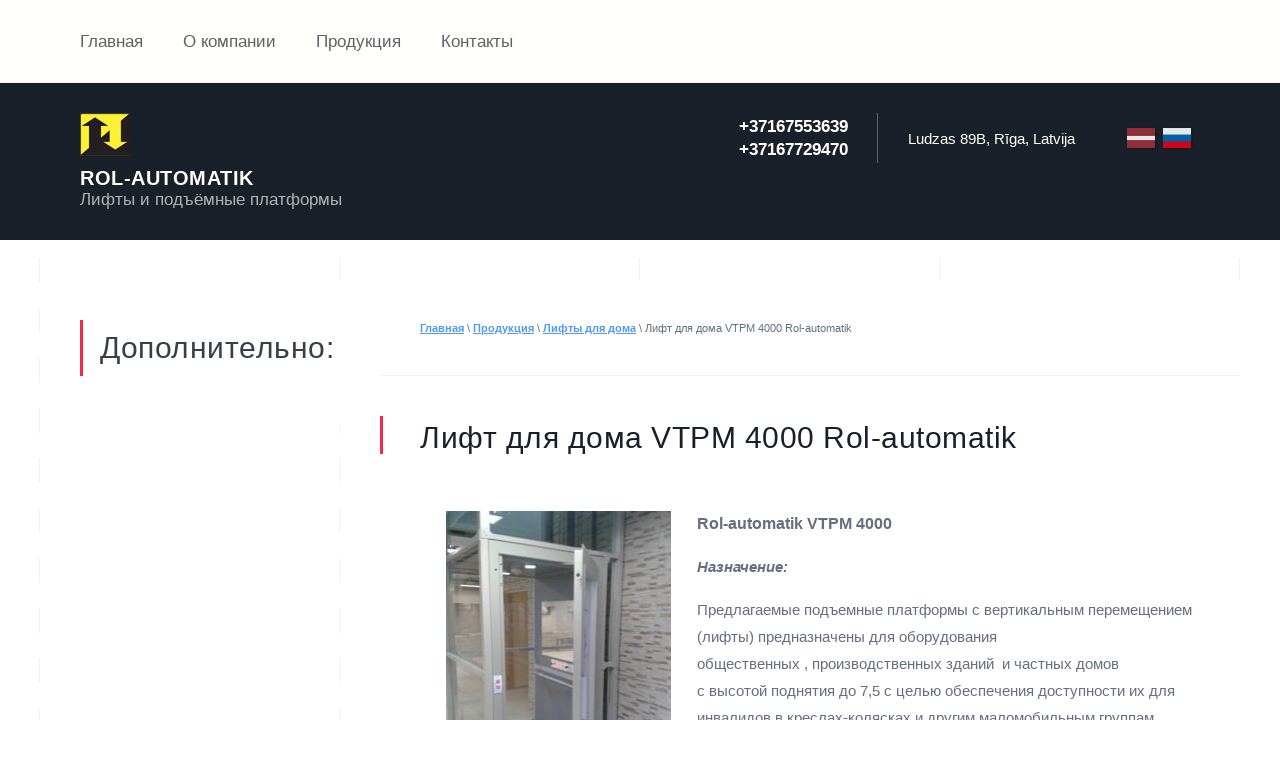

--- FILE ---
content_type: text/html; charset=utf-8
request_url: https://ru.rol-lift.lv/lyft-dlja-doma-vtpm-4000-rol-automatik
body_size: 9591
content:

 <!doctype html>
 
<html lang="ru">
	 
	<head>
		 
		<meta charset="utf-8">
		 
		<meta name="robots" content="all"/>
		 <title>Лифт для дома VTPM 4000 Rol-automatik</title> 
		<meta name="description" content="Лифт для дома VTPM 4000 Rol-automatik">
		 
		<meta name="keywords" content="Лифт для дома VTPM 4000 Rol-automatik, домашний лифт">
		 
		<meta name="SKYPE_TOOLBAR" content="SKYPE_TOOLBAR_PARSER_COMPATIBLE">
		<meta name="viewport" content="width=device-width, height=device-height, initial-scale=1.0, maximum-scale=1.0, user-scalable=no">
		 
		<meta name="msapplication-tap-highlight" content="no"/>
		 
		<meta name="format-detection" content="telephone=no">
		 
		<meta http-equiv="x-rim-auto-match" content="none">
		  
		<link rel="stylesheet" href="/g/css/styles_articles_tpl.css">
		 
		<link rel="stylesheet" href="/t/v527/images/css/styles.css">
		 
		<link rel="stylesheet" href="/t/v527/images/css/designblock.scss.css">
		 
		<link rel="stylesheet" href="/t/v527/images/css/s3_styles.scss.css">
		 
		<script src="/g/libs/jquery/1.10.2/jquery.min.js"></script>
		 
		<script src="/g/s3/misc/adaptiveimage/1.0.0/adaptiveimage.js"></script>
		 
            <!-- 46b9544ffa2e5e73c3c971fe2ede35a5 -->
            <script src='/shared/s3/js/lang/ru.js'></script>
            <script src='/shared/s3/js/common.min.js'></script>
        <link rel='stylesheet' type='text/css' href='/shared/s3/css/calendar.css' /><link rel='stylesheet' type='text/css' href='/shared/highslide-4.1.13/highslide.min.css'/>
<script type='text/javascript' src='/shared/highslide-4.1.13/highslide-full.packed.js'></script>
<script type='text/javascript'>
hs.graphicsDir = '/shared/highslide-4.1.13/graphics/';
hs.outlineType = null;
hs.showCredits = false;
hs.lang={cssDirection:'ltr',loadingText:'Загрузка...',loadingTitle:'Кликните чтобы отменить',focusTitle:'Нажмите чтобы перенести вперёд',fullExpandTitle:'Увеличить',fullExpandText:'Полноэкранный',previousText:'Предыдущий',previousTitle:'Назад (стрелка влево)',nextText:'Далее',nextTitle:'Далее (стрелка вправо)',moveTitle:'Передвинуть',moveText:'Передвинуть',closeText:'Закрыть',closeTitle:'Закрыть (Esc)',resizeTitle:'Восстановить размер',playText:'Слайд-шоу',playTitle:'Слайд-шоу (пробел)',pauseText:'Пауза',pauseTitle:'Приостановить слайд-шоу (пробел)',number:'Изображение %1/%2',restoreTitle:'Нажмите чтобы посмотреть картинку, используйте мышь для перетаскивания. Используйте клавиши вперёд и назад'};</script>
<link rel="icon" href="/favicon.ico" type="image/x-icon">

<!--s3_require-->
<link rel="stylesheet" href="/g/basestyle/1.0.1/article/article.css" type="text/css"/>
<link rel="stylesheet" href="/g/basestyle/1.0.1/article/article.blue.css" type="text/css"/>
<script type="text/javascript" src="/g/basestyle/1.0.1/article/article.js" async></script>
<!--/s3_require-->

		<link href="/g/s3/anketa2/1.0.0/css/jquery-ui.css" rel="stylesheet" type="text/css"/>
		 
		<script src="/g/libs/jqueryui/1.10.0/jquery-ui.min.js" type="text/javascript"></script>
		 		<script src="/g/s3/anketa2/1.0.0/js/jquery.ui.datepicker-ru.js"></script>
		 
		<script src="/g/s3/misc/form/1.2.0/s3.form.js" type="text/javascript"></script>
		  
		<script type="text/javascript" src="/t/v527/images/js/main.js"></script>
		  
		<!--[if lt IE 10]> <script src="/g/libs/ie9-svg-gradient/0.0.1/ie9-svg-gradient.min.js"></script> <script src="/g/libs/jquery-placeholder/2.0.7/jquery.placeholder.min.js"></script> <script src="/g/libs/jquery-textshadow/0.0.1/jquery.textshadow.min.js"></script> <script src="/g/s3/misc/ie/0.0.1/ie.js"></script> <![endif]-->
		<!--[if lt IE 9]> <script src="/g/libs/html5shiv/html5.js"></script> <![endif]-->
		   
		 
	</head>
	 
	<body>
		 
		<div class="wrapper editorElement layer-type-wrapper" >
			  <div class="side-panel side-panel-14 widget-type-side_panel editorElement layer-type-widget widget-8" data-layers="['widget-30':['tablet-landscape':'inSide','tablet-portrait':'inSide','mobile-landscape':'inSide','mobile-portrait':'inSide'],'widget-2':['tablet-landscape':'inSide','tablet-portrait':'inSide','mobile-landscape':'inSide','mobile-portrait':'inSide'],'widget-49':['tablet-landscape':'inSide','tablet-portrait':'inSide','mobile-landscape':'inSide','mobile-portrait':'inSide']]" data-phantom="1" data-position="right">
	<div class="side-panel-top">
		<div class="side-panel-button">
			<span class="side-panel-button-icon">
				<span class="side-panel-button-icon-line"></span>
				<span class="side-panel-button-icon-line"></span>
				<span class="side-panel-button-icon-line"></span>
			</span>
		</div>
		<div class="side-panel-top-inner" ></div>
	</div>
	<div class="side-panel-mask"></div>
	<div class="side-panel-content">
		<div class="side-panel-close"></div>		<div class="side-panel-content-inner"></div>
	</div>
</div>   
			<div class="editorElement layer-type-block ui-droppable block-2" >
				<div class="editorElement layer-type-block ui-droppable block-3" >
					<div class="editorElement layer-type-block ui-droppable block-7" >
						<div class="editorElement layer-type-block ui-droppable block-8" >
							<div class="widget-2 horizontal menu-6 wm-widget-menu widget-type-menu_horizontal editorElement layer-type-widget" data-screen-button="none" data-responsive-tl="button" data-responsive-tp="button" data-responsive-ml="columned" data-more-text="Меню" data-child-icons="0">
								 
								<div class="menu-button">
									Меню
								</div>
								 
								<div class="menu-scroll">
									     <ul><li class="menu-item"><a href="/" ><span class="menu-item-text">Главная</span></a></li><li class="menu-item"><a href="/about" ><span class="menu-item-text">О компании</span></a></li><li class="opened menu-item"><a href="/produkcija" ><span class="menu-item-text">Продукция</span></a><ul class="level-2"><li><a href="/gruzovye-lifty-i-gruzovye-pod-emnye-platformy" >Грузовые лифты  и грузовые подъемные платформы</a><ul class="level-3"><li><a href="/platformy-tipa-nozhnicy" >Платформы типа ножницы</a><ul class="level-4"><li><a href="/translyft" >Translyft</a></li></ul></li><li class="delimiter"></li><li><a href="/gruzovye-platformy-i-lifty-v-shahtu" >Грузовые платформы и лифты в шахту</a><ul class="level-4"><li><a href="/hidral" >Hidral</a></li><li class="delimiter"></li><li><a href="/rol-automatik" >Rol-automatik</a></li></ul></li><li class="delimiter"></li><li><a href="/lift-dlya-perevozki-avtomobilej-parkovochnye-sistemy" >Лифт для перевозки автомобилей , парковочные системы</a><ul class="level-4"><li><a href="/hidral-1" >Hidral</a></li><li class="delimiter"></li><li><a href="/mutrade" >Mutrade</a></li></ul></li><li class="delimiter"></li><li><a href="/servisnye-lifty" >Сервисные лифты</a><ul class="level-4"><li><a href="/bkg" >BKG</a></li><li class="delimiter"></li><li><a href="/hidral-2" >Hidral</a></li></ul></li><li class="delimiter"></li><li><a href="/uravnivayushchie-platformy-i-peregruzochnye-mosty" >Уравнивающие платформы и перегрузочные мосты</a><ul class="level-4"><li><a href="/campisa" >Campisa</a></li></ul></li></ul></li><li class="delimiter"></li><li><a href="/pod-emniki-dlya-invalidov-i-lic-s-ogranichennymi-vozmozhnostyami" >Подъемники для инвалидов и  лиц  с ограниченными возможностями</a><ul class="level-3"><li><a href="/vertikalnye-podjemniki" >Вертикальные подъемники</a><ul class="level-4"><li><a href="/vertikalnij-podjemnik-vimec-e07-do-14-6m-v-sahtu" >Вертикальный подъемник Vimec E07 до 14,6м в шахту</a></li><li class="delimiter"></li><li><a href="/vertikalnij-podjemnij-rol-automatik-vtpm4000-do-7-5m-v-sahtu" >Вертикальный подъемник Rol-automatik VTPM4000 до 7,5м в шахту</a></li><li class="delimiter"></li><li><a href="/vertikalnij-podjemnik-do-2.99m-vimec-s11" >Вертикальный подъемник до 2,99м Vimec S11</a></li><li class="delimiter"></li><li><a href="/vertikalnijj-podjemnik-do-2m-v-prijamok-rol-automatik-vtpm2000" >Вертикальный подъемник до 2м в приямок Rol-automatik VTPM2000</a></li><li class="delimiter"></li><li><a href="/do-2m-bez-priyamka-vtpm2000e" >До 2м без приямка Rol-automatik VTPM2000E</a></li><li class="delimiter"></li><li><a href="/rol-automatik-ecopm" >До 1,5м без приямка Rol-automatik ECOPM</a></li><li class="delimiter"></li><li><a href="/platforma-dlya-katalok-do-2-m-vysoty" >Платформа для каталок до 2м высоты Rol-automatik VTPM2000</a></li></ul></li><li class="delimiter"></li><li><a href="/lestnichnye-naklonnye" >Лестничные , наклонные</a></li><li class="delimiter"></li><li><a href="/kreslo-pod-emnik" >Кресло-подъёмник</a><ul class="level-4"><li><a href="/dlya-pryamyh-lestnic" >Для прямых лестниц</a></li><li class="delimiter"></li><li><a href="/dlya-lestnic-s-povorotami" >Для лестниц с поворотами</a></li></ul></li><li class="delimiter"></li><li><a href="/pod-emniki-dlya-bassejnov" >Подъемники для бассейнов</a></li><li class="delimiter"></li><li><a href="/mobilnye-peredvizhnye-pod-emniki" >Мобильные, передвижные  подъемники</a><ul class="level-4"><li><a href="/t09" >T09</a></li><li class="delimiter"></li><li><a href="/vtpm-mobile" >ВТПМ мобиле</a></li><li class="delimiter"></li><li><a href="/dlya-aviatransporta-lehner" >Для авиатранспорта Lehner</a></li><li class="delimiter"></li><li><a href="/t10" >T10</a></li></ul></li><li class="delimiter"></li><li><a href="/skrytye-pod-emniki" >Скрытые подъемники</a></li></ul></li><li class="delimiter"></li><li class="opened"><a href="/lifty-dlya-doma" >Лифты для дома</a><ul class="level-3"><li><a href="/lifty-vimec-dlja-doma" >Лифты Vimec для дома</a><ul class="level-4"><li><a href="/gidravlicheskij-lyft-vimec-dlja-doma" >Гидравлический лифт Vimec для дома</a></li><li class="delimiter"></li><li><a href="/elektromehanicheskij-lyft-vimec-dlja-doma" >Электромеханический лифт Vimec для дома</a></li></ul></li><li class="delimiter"></li><li class="opened active"><a href="/lyft-dlja-doma-vtpm-4000-rol-automatik" >Лифт для дома VTPM 4000 Rol-automatik</a></li><li class="delimiter"></li><li><a href="/lifti-dlja-doma-ot-terrylifts" >Лифты для дома от Terrylifts</a></li></ul></li><li class="delimiter"></li><li><a href="/bolnichnyj-lift" >Больничный лифт</a></li><li class="delimiter"></li><li><a href="/specialnye-lifty-i-specialnye-pod-emnye-platformy" >Специальные лифты и специальные подъемные платформы</a></li><li class="delimiter"></li><li><a href="/pandusy-i-rampy" >Пандусы и рампы</a></li></ul></li><li class="menu-item"><a href="/kontakty" ><span class="menu-item-text">Контакты</span></a></li></ul> 
								</div>
								 
							</div>
						</div>
					</div>
					<div class="editorElement layer-type-block ui-droppable block-14" >
						<div class="editorElement layer-type-block ui-droppable block-4" >
							<div class="layout column layout_10" >
								<div class="editorElement layer-type-block ui-droppable block-6" >
									<div class="site-name-15 widget-9 widget-type-site_name editorElement layer-type-widget">
										 <a href="http://ru.rol-lift.lv"> 						 						 						<div class="sn-wrap">  
										<div class="sn-logo">
											 
				<img src="/thumb/2/yteGY7CRIXNBaIuFL9BDdQ/50r/d/logo7.png" alt="" title="">
											 
										</div>
										   
										<div class="sn-text">
											<div class="align-elem">
												Rol-automatik
											</div>
										</div>
										  
									</div>
									 </a> 
							</div>
							<div class="site-description widget-5 widget-type-site_description editorElement layer-type-widget">
								 
								<div class="align-elem">
									Лифты и подъёмные платформы
								</div>
								 
							</div>
						</div>
					</div>
					<div class="layout column layout_7" >
						<div class="editorElement layer-type-block ui-droppable block-5" >
							<div class="layout column layout_8" >
								  	<div class="phones-8 widget-3 phones-block contacts-block widget-type-contacts_phone editorElement layer-type-widget">
		<div class="inner">
			<label class="cell-icon" for="tg-phones-8">
				<div class="icon"></div>
			</label>
			<input id="tg-phones-8" class="tgl-but" type="checkbox">
			<div class="block-body-drop">
				<div class="cell-text">
					<div class="title"><div class="align-elem"></div></div>
					<div class="text_body">
						<div class="align-elem">
															<div><a href="tel:+37167553639">+37167553639</a></div><div><a href="tel:+37167729470">+37167729470</a></div>													</div>
					</div>
				</div>
			</div>
		</div>
	</div>
  
							</div>
							<div class="layout column layout_9" >
								      <div class="address-9 widget-4 address-block contacts-block widget-type-contacts_address editorElement layer-type-widget">
        <div class="inner">
            <label class="cell-icon" for="tg9">
                <div class="icon"></div>
            </label>
            <input id="tg9" class="tgl-but" type="checkbox">
            <div class="block-body-drop">
                <div class="cell-text">
                    <div class="title"><div class="align-elem">Адрес:</div></div>
                    <div class="text_body">
                        <div class="align-elem">Ludzas 89B, Rīga, Latvija</div>
                    </div>
                </div>
            </div>
        </div>
    </div>
  
							</div>
														<div class="lang-ver">
								<a href="https://rol-lift.lv" class="lv"></a>
								<a href="https://ru.rol-lift.lv" class="ru"></a>
							</div>
													</div>
					</div>
				</div>
			</div>
		</div>
	</div>
	<div class="editorElement layer-type-block ui-droppable block-29" >
		<div class="editorElement layer-type-block ui-droppable block-30" >
			<div class="layout column layout_68" >
				<div class="widget-49 popup menu-68 wm-widget-menu vertical widget-type-menu_vertical editorElement layer-type-widget" data-screen-button="more" data-child-icons="0">
					  					<div class="menu-title">
					Дополнительно:
					</div>
					 
					<div class="menu-button">
						Меню
					</div>
					 
					<div class="menu-scroll">
						   
					</div>
					 
				</div>
			</div>
			<div class="layout column layout_64" >
				<div class="editorElement layer-type-block ui-droppable block-31" >
					 
<div class="widget-46 path widget-type-path editorElement layer-type-widget" data-url="/lyft-dlja-doma-vtpm-4000-rol-automatik"><a href="/">Главная</a> \ <a href="/produkcija">Продукция</a> \ <a href="/lifty-dlya-doma">Лифты для дома</a> \ Лифт для дома VTPM 4000 Rol-automatik</div> 
					<h1 class="h1 widget-48 widget-type-h1 editorElement layer-type-widget">
						Лифт для дома VTPM 4000 Rol-automatik
					</h1>
					<article class="content-66 content widget-47 widget-type-content editorElement layer-type-widget">




<p><a class="highslide" href="/thumb/2/BibSQnMGTuOhPyX-G5NSpA/580r450/d/40004.jpg" onclick="return hs.expand(this)"><img alt="4000(4)" src="/thumb/2/E4pkofblU_CM4wDCvKV-5Q/360r300/d/40004.jpg" style="border-width: 0px; float: left; width: 225px; height: 300px; margin-left: 25px; margin-right: 25px;" /></a> <span style="font-family:Arial,Helvetica,sans-serif;"><span style="font-size:12pt;"><strong>Rol-automatik VTPM 4000</strong></span></span></p>

<p><em><span style="font-size:11pt;"><span style="font-family:Arial,Helvetica,sans-serif;"><strong>Назначение:</strong></span></span></em></p>

<p><span style="font-size:11pt;"><span data-scayt_word="Предлагаемые" data-scaytid="27">Предлагаемые</span> <span data-scayt_word="подъемные" data-scaytid="28">подъемные</span> <span data-scayt_word="платформы" data-scaytid="29">платформы</span> с <span data-scayt_word="вертикальным" data-scaytid="30">вертикальным</span> <span data-scayt_word="перемещением" data-scaytid="31">перемещением</span> (<span data-scayt_word="лифты" data-scaytid="32">лифты</span>) <span data-scayt_word="предназначены" data-scaytid="33">предназначены</span> для <span data-scayt_word="оборудования" data-scaytid="34">оборудования</span> <span data-scayt_word="общественных" data-scaytid="35">общественных</span>&nbsp;,&nbsp;<span data-scayt_word="производственных" data-scaytid="36">производственных</span> <span data-scayt_word="зданий" data-scaytid="47">зданий</span>&nbsp; и <span data-scayt_word="частных" data-scaytid="48">частных</span> <span data-scayt_word="домов" data-scaytid="49">домов</span>&nbsp; с&nbsp;<span data-scayt_word="высотой" data-scaytid="50">высотой</span>&nbsp;<span data-scayt_word="поднятия" data-scaytid="51">поднятия</span> <span data-scayt_word="до" data-scaytid="52">до</span> 7,5 с <span data-scayt_word="целью" data-scaytid="53">целью</span> <span data-scayt_word="обеспечения" data-scaytid="54">обеспечения</span> <span data-scayt_word="доступности" data-scaytid="55">доступности</span> <span data-scayt_word="их" data-scaytid="56">их</span> для <span data-scayt_word="инвалидов" data-scaytid="57">инвалидов</span> в <span data-scayt_word="креслах-колясках" data-scaytid="58">креслах-колясках</span> и <span data-scayt_word="другим" data-scaytid="59">другим</span> <span data-scayt_word="маломобильным" data-scaytid="60">маломобильным</span> <span data-scayt_word="группам" data-scaytid="61">группам</span> <span data-scayt_word="населения" data-scaytid="62">населения</span>.</span></p>

<p><span style="font-family:Arial,Helvetica,sans-serif;"><span style="font-size:11pt;"><span data-scayt_word="Лифты" data-scaytid="23">Лифты</span> <span data-scayt_word="также" data-scaytid="24">также</span> <span data-scayt_word="можно" data-scaytid="17">можно</span> <span data-scayt_word="установить" data-scaytid="19">установить</span> с <span data-scayt_word="внешней" data-scaytid="37">внешней</span> <span data-scayt_word="стороны" data-scaytid="15">стороны</span> <span data-scayt_word="здания" data-scaytid="22">здания.</span> Вход можно организовать с нижней площадки или с балкона. Шахта исполняется из различных видов материалов. Также платформа VTPM-4000 устанавливается в шахту заказчика.</span></span></p>

<hr />
<p><span style="font-size:11pt;"><strong><em>Технические характеристики:</em></strong></span></p>

<ul>
	<li>Тип - электрогидравлический</li>
	<li>Грузоподъёмность макс. до 400 кг</li>
	<li>Скорость поднятия до 0,15 м/c, односкоростной</li>
	<li>Приямок - 250мм, мин. приямок - 150мм</li>
	<li>Напряжение питания - 380V</li>
	<li>Напряжение на платформе и в шахте - 12V</li>
	<li>Оголовок - 2400мм</li>
	<li>Максимальное количество остановок - 3</li>
	<li>Размер платформы под выбор до 2 кв. м</li>
	<li>Пожарный режим - автоматическое опускание и блокировка движения при поступлении команды ПОЖАР при отсутствии электричества</li>
	<li>Сервисные функции - автоматический возврат на место парковки 1 этаж и выключение освещение, звуковая сигнализация, интерком, сигнализация пропадания питания</li>
	<li>Соответствие европейским стандартам и машинной директиве</li>
</ul>

<hr />
<p><img alt="disketa" src="/thumb/2/aLHlODEz9Alx8WBzjvY7xw/90r90/d/disketa.jpg" style="border-width: 0px; width: 64px; height: 36px;" />Буклет</p>

<p><a href="/f/ryg_lift1.pdf"><img alt="disketa" src="/thumb/2/aLHlODEz9Alx8WBzjvY7xw/90r90/d/disketa.jpg" style="border-width: 0px; width: 64px; height: 36px;" />PDF</a></p>

<p><img alt="disketa" src="/thumb/2/aLHlODEz9Alx8WBzjvY7xw/90r90/d/disketa.jpg" style="border-width: 0px; width: 64px; height: 36px;" />Запрос для DWG проекта</p>

<hr />
<p><em><strong><span style="font-size:11pt;">Фото наших установок:</span></strong></em></p>

<p><a class="highslide" href="/thumb/2/O6C1cFDl06onHgP08e6dRg/580r450/d/40006.jpg" onclick="return hs.expand(this)"><img alt="4000(6)" src="/thumb/2/X5gbDD8-iyVgRW_GMaY8ZA/360r300/d/40006.jpg" style="border-width: 0px; width: 225px; height: 300px; margin-left: 30px; margin-right: 30px;" /></a><a class="highslide" href="/thumb/2/3zrJ23oqkJeevtBAudrgaw/580r450/d/40005.jpg" onclick="return hs.expand(this)"><img alt="4000(5)" height="300" src="/thumb/2/pnHUe0Z2K5XTe8BVRBGowg/360r300/d/40005.jpg" style="border-width: 0" width="225" /></a> <a class="highslide" href="/thumb/2/bqzVhlEIyuHicFbymT2KJw/580r450/d/40003.jpg" onclick="return hs.expand(this)"><img alt="4000(3)" src="/thumb/2/5Zu0TKXZLwO_Q4llvDHwSg/360r300/d/40003.jpg" style="border-width: 0px; width: 225px; height: 300px; margin: 20px 30px;" /></a><a class="highslide" href="/thumb/2/-eRR4pw5Ot4twxpBvQhMAg/580r450/d/40001.jpg" onclick="return hs.expand(this)"><img alt="4000(1)" src="/thumb/2/vMuCDc3wi0NKQQyTt0UO9Q/360r300/d/40001.jpg" style="border-width: 0px; width: 225px; height: 300px; margin-top: 20px; margin-bottom: 20px;" /></a><a class="highslide" href="/thumb/2/EaYSgQfynp8t0ExhLaSFvQ/580r450/d/40007.jpg" onclick="return hs.expand(this)"><img alt="4000(7)" src="/thumb/2/HJhlLhQNiQRw7HGbfIB3ow/360r300/d/40007.jpg" style="border-width: 0px; width: 225px; height: 300px; margin: 20px 30px;" /></a></p>

	
</article>
				</div>
			</div>
		</div>
	</div>
	<div class="editorElement layer-type-block ui-droppable block-18" style="background: linear-gradient(rgba(25, 32, 41, 0.9), rgba(25, 32, 41, 0.9)), url('/thumb/2/uHa9hdNI2WG1v30THLXZ6g/r/d/more.jpg') 50% 50%/cover no-repeat;">
		<div class="editorElement layer-type-block ui-droppable block-19" >
			<div class="layout column layout_45" >
				           
    
    
	<div class="form-45 widget-26 vertical_mode widget-type-form_adaptive editorElement layer-type-widget">
        <div class="form__header"><div class="align-elem">Отправить запрос</div></div>        		<div class="form__body" data-api-type="form" data-api-url="/-/x-api/v1/public/?method=form/postform&param[form_id]=9475251">
            				<form method="post">
					<input type="hidden" name="_form_item" value="45">
					<input type="hidden" name="form_id" value="9475251">
					<input type="hidden" name="tpl" value="db:bottom.tpl">
                    						<div class="form-table">
							<div class="form-tbody">
                                									<div class="form-item-group group-text">
                                        <div class="form-item form-text phone"><div class="form-item__body"><input class="wm-input-default"  placeholder="* Э-почта: "  type="text" size="1" maxlength="100" value="" name="d[0]" id="d[0]" required /></div></div>
									</div>
                                                                									<div class="form-item-group group-textarea">
                                        <div class="form-item form-textarea comments"><label class="form-item__body"><textarea class="wm-input-default"  placeholder=" Комментарии: " cols="1" rows="1" name="d[1]" id="d[1]"></textarea></label></div>
									</div>
                                							</div>
                            								<div class="form-tfoot">
									<div class="form-item-group group-button">
                                                                                                                            <div class="form-submit"><div class="form-item__body"><button class="wm-input-default" type="submit"><span class="align-elem">Отправить</span></button></div></div>
                                        									</div>
								</div>
                            						</div>
                                                                    				<re-captcha data-captcha="recaptcha"
     data-name="captcha"
     data-sitekey="6LfLhZ0UAAAAAEB4sGlu_2uKR2xqUQpOMdxygQnA"
     data-lang="ru"
     data-rsize="invisible"
     data-type="image"
     data-theme="light"></re-captcha></form>
            		</div>
	</div>
       
			</div>
			<div class="layout column layout_46" >
				<div class="editorElement layer-type-block ui-droppable block-20" >
					<div class="editorElement layer-type-text text-2" >
						Контакты
					</div>
					  	<div class="phones-48 widget-27 phones-block contacts-block widget-type-contacts_phone editorElement layer-type-widget">
		<div class="inner">
			<label class="cell-icon" for="tg-phones-48">
				<div class="icon"></div>
			</label>
			<input id="tg-phones-48" class="tgl-but" type="checkbox">
			<div class="block-body-drop">
				<div class="cell-text">
					<div class="title"><div class="align-elem">Телефон</div></div>
					<div class="text_body">
						<div class="align-elem">
															<div><a href="tel:+37167553639">+37167553639</a></div><div><a href="tel:+37167729470">+37167729470</a></div>													</div>
					</div>
				</div>
			</div>
		</div>
	</div>
        <div class="address-49 widget-28 address-block contacts-block widget-type-contacts_address editorElement layer-type-widget">
        <div class="inner">
            <label class="cell-icon" for="tg49">
                <div class="icon"></div>
            </label>
            <input id="tg49" class="tgl-but" type="checkbox">
            <div class="block-body-drop">
                <div class="cell-text">
                    <div class="title"><div class="align-elem">Адрес</div></div>
                    <div class="text_body">
                        <div class="align-elem">Ludzas 89B, Rīga, Latvija</div>
                    </div>
                </div>
            </div>
        </div>
    </div>
    	<div class="email-50 widget-29 email-block contacts-block widget-type-contacts_email editorElement layer-type-widget">
		<div class="inner">
			<label class="cell-icon" for="tg-email-50">
				<div class="icon"></div>
			</label>
			<input id="tg-email-50" class="tgl-but" type="checkbox">
			<div class="block-body-drop">
				<div class="cell-text">
					<div class="title"><div class="align-elem">Email</div></div>
					<div class="text_body">
						<div class="align-elem"><a href="mailto:info@rol.lv">info@rol.lv</a></div>
					</div>
				</div>
			</div>
		</div>
	</div>
                <div class="up-61 widget-45 up_button widget-type-button_up editorElement layer-type-widget" data-speed="900">
			<div class="icon"></div>
				<div class="title">Вверх</div>
	</div>          
				</div>
			</div>
			<div class="layout column layout_51" >
				<div class="editorElement layer-type-block ui-droppable block-21" >
					<div class="site-copyright widget-31 widget-type-site_copyright editorElement layer-type-widget">
						 
						<div class="align-elem">
          
   </div>
						 
					</div>
					  <div class="widget-30 search-52 wm-search widget-type-search editorElement layer-type-widget"
	 data-setting-type="fade"
	 data-setting-animate="0"
	 data-setting-animate_list="0,0,0,0,0"
		>
	<form class="wm-search-inner" method="get" action="/search">
		<input size="1" class="wm-input-default" placeholder="vietnes meklēšana" type="text" name="search" value="">
		<button class="wm-input-default" type="submit"></button>
	<re-captcha data-captcha="recaptcha"
     data-name="captcha"
     data-sitekey="6LfLhZ0UAAAAAEB4sGlu_2uKR2xqUQpOMdxygQnA"
     data-lang="ru"
     data-rsize="invisible"
     data-type="image"
     data-theme="light"></re-captcha></form>
</div>    <div class="mega-copyright widget-33  widget-type-mega_copyright editorElement layer-type-widget"><span style='font-size:14px;' class='copyright'><!--noindex--><a href="#" onClick="document.location='https://design.megagroup.ru?utm_referrer='+location.hostname" rel="nofollow" target="_blank" class="copyright"><img src="/g/mlogo/svg/sozdanie-saitov-megagroup-ru-dark.svg" class="copyright"></a><!--/noindex--></span></div>  
					<div class="site-counters widget-32 widget-type-site_counters editorElement layer-type-widget">
						 <span style="display: none;"><!--LiveInternet counter--><a href="//www.liveinternet.ru/click"
target="_blank"><img id="licntFC09" width="88" height="31" style="border:0" 
title="LiveInternet: показано число просмотров за 24 часа, посетителей за 24 часа и за сегодня"
src="[data-uri]"
alt=""/></a><script>(function(d,s){d.getElementById("licntFC09").src=
"//counter.yadro.ru/hit?t12.1;r"+escape(d.referrer)+
((typeof(s)=="undefined")?"":";s"+s.width+"*"+s.height+"*"+
(s.colorDepth?s.colorDepth:s.pixelDepth))+";u"+escape(d.URL)+
";h"+escape(d.title.substring(0,150))+";"+Math.random()})
(document,screen)</script><!--/LiveInternet--></span>
<!--__INFO2026-01-25 00:11:42INFO__-->
 
					</div>
				</div>
			</div>
		</div>
	</div>
</div>

<!-- assets.bottom -->
<!-- </noscript></script></style> -->
<script src="/my/s3/js/site.min.js?1769082895" ></script>
<script src="/my/s3/js/site/defender.min.js?1769082895" ></script>
<script >/*<![CDATA[*/
$ite.start({"sid":2612854,"vid":2673109,"aid":3146064,"stid":4,"cp":7,"active":true,"domain":"ru.rol-lift.lv","lang":"ru","trusted":false,"debug":false,"captcha":3});
/*]]>*/</script>
<!-- /assets.bottom -->
</body>
 
</html>

--- FILE ---
content_type: text/css
request_url: https://ru.rol-lift.lv/t/v527/images/css/styles.css
body_size: 17081
content:
@import "fonts.css";
html{font-family: 'MS Sans Serif', Geneva, sans-serif, /*sans-serif*/'MS Sans Serif', Geneva, sans-serif;-ms-text-size-adjust:100%;-webkit-text-size-adjust:100%;}body{margin:0;background: #fff;-webkit-font-smoothing:antialiased;-moz-osx-font-smoothing:grayscale;}body::before{content:""; height: 1px; display: block; margin-top: -1px;}article,aside,details,figcaption,figure,footer,header,hgroup,main,menu,nav,section,summary{display:block}audio,canvas,progress,video{display:inline-block;vertical-align:baseline}audio:not([controls]){display:none;height:0}[hidden],template{display:none}a{background-color:transparent;color:inherit;}a:active,a:hover{outline:0}abbr[title]{border-bottom:1px dotted}b,strong{font-weight:bold}dfn{font-style:italic}h1{margin: 0; font-size: inherit; font-weight: inherit;}mark{background:#ff0;color:#000}small{font-size:80%}sub,sup{font-size:75%;line-height:0;position:relative;vertical-align:baseline}sup{top:-0.5em}sub{bottom:-0.25em}img{border:0}svg:not(:root){overflow:hidden}figure{margin:1em 40px}hr{box-sizing:content-box;height:0}pre{overflow:auto}code,kbd,pre,samp{font-family: 'MS Sans Serif', Geneva, sans-serif, monospace,monospace;font-size:1em}button,input,optgroup,select,textarea{color:#000;font:inherit;margin:0}button{overflow:visible}button,select{text-transform:none}button,html input[type="button"],input[type="reset"],input[type="submit"]{-webkit-appearance:button;cursor:pointer}button[disabled],html input[disabled]{cursor:default}button::-moz-focus-inner,input::-moz-focus-inner{border:0;padding:0}input{line-height:normal}input[type="checkbox"],input[type="radio"]{box-sizing:border-box;padding:0}input[type="number"]::-webkit-inner-spin-button,input[type="number"]::-webkit-outer-spin-button{height:auto}input[type="search"]{-webkit-appearance:textfield;box-sizing:content-box}input[type="search"]::-webkit-search-cancel-button,input[type="search"]::-webkit-search-decoration{-webkit-appearance:none}fieldset{border:1px solid silver;margin:0 2px;padding:.35em .625em .75em}legend{border:0;padding:0}textarea{overflow:auto}optgroup{font-weight:bold}table{border-collapse:collapse;border-spacing:0}
body.noscroll {overflow: hidden !important;}
.removed, .hidden { display: none !important;}
.editorElement, .layout {
	box-sizing: border-box;
	padding-top: .02px;
	padding-bottom: .02px;
}
.editorElement { word-wrap: break-word; overflow-wrap: break-word;}
.vertical-middle {white-space: nowrap;}
.vertical-middle>* {white-space: normal;display: inline-block;vertical-align: middle;}
.vertical-middle::after {height: 100%;width: 0;display: inline-block;vertical-align: middle;content: "";}
.wrapper {margin: 0 auto;height: auto !important;height: 100%;min-height: 100%;min-height: 100vh;overflow: hidden;max-width: 100%;}
.wrapper > * { max-width: 100%; }
.editorElement .removed+.delimiter, .editorElement .delimiter:first-child {display: none;}
.wm-input-default {border: none; background: none; padding: 0;}
/* tooltip */
@keyframes show_hide {
	0% { left:85%; opacity: 0; width: auto; height: auto; padding: 5px 10px; font-size: 12px;}
	20% { left: 100%; opacity: 1; width: auto; height: auto; padding: 5px 10px; font-size: 12px;}
	100% { left: 100%; opacity: 1; width: auto; height: auto; padding: 5px 10px; font-size: 12px;}
}
@keyframes show_hide_after {
	0% {width: 5px; height: 5px;}
	100% {width: 5px; height: 5px;}
}
/* tooltip for horizontal */
@keyframes horizontal_show_hide {
	0% { top:95%; opacity: 0; width: 100%; height: auto; padding: 5px 10px; font-size: 12px;}
	20% { top: 100%; opacity: 1; width: 100%; height: auto; padding: 5px 10px; font-size: 12px;}
	100% { top: 100%; opacity: 1; width: 100%; height: auto; padding: 5px 10px; font-size: 12px;}
}
.wm-tooltip {display: none;position: absolute;z-index:100;top: 100%;left: 0;background: #FBFDDD;color: #CA3841;padding: 5px 10px;border-radius: 3px;box-shadow: 1px 2px 3px rgba(0,0,0,.3); white-space: normal; box-sizing: border-box;}
.wm-tooltip::after {content: "";font-size: 0;background: inherit;width: 5px;height: 5px;position: absolute;top: 0;left: 50%;margin: -2px 0 0;box-shadow: 0 1px 0 rgba(0,0,0,.1), 0 2px 0 rgba(0,0,0,.1);transform: rotate(45deg);}
.error .wm-tooltip {display: block;padding: 0;font-size: 0;animation: horizontal_show_hide 4s;}
.error .wm-tooltip::after {left:50%; top:0; margin: -2px 0 0; box-shadow: 0 -1px 0 rgba(0,0,0,.1), 0 -2px 0 rgba(0,0,0,.1); width: 0;height: 0;animation: show_hide_after 4s;}
.horizontal_mode .wm-tooltip {top: 100%; left: 0; width: 100%; white-space: normal; margin: 5px 0 0; text-align: center;}
.horizontal_mode .wm-tooltip::after {left: 50%; top: 0; margin: -2px 0 0; box-shadow: 0 -1px 0 rgba(0,0,0,.1), 0 -2px 0 rgba(0,0,0,.1);}
.error .horizontal_mode .wm-tooltip, .horizontal_mode .error .wm-tooltip {animation: horizontal_show_hide 4s;}
@media all and (max-width: 960px) {
	.wm-tooltip {top: 100%; left: 0; width: 100%; white-space: normal; margin: 5px 0 0; text-align: center;}
	.wm-tooltip::after {left: 50%; top: 0; margin: -2px 0 0; box-shadow: 0 -1px 0 rgba(0,0,0,.1), 0 -2px 0 rgba(0,0,0,.1);}
	.error .wm-tooltip {animation: horizontal_show_hide 4s;}
}
table.table0 td, table.table1 td, table.table2 td, table.table2 th {
	padding:5px;
	border:1px solid #dedede;
	vertical-align:top;
}
table.table0 td { border:none; }
table.table2 th {
	padding:8px 5px;
	background:#eb3c3c;
	border:1px solid #dedede;
	font-weight:normal;
	text-align:left;
	color:#fff;
}
.for-mobile-view { overflow: auto; }
.side-panel,
.side-panel-button,
.side-panel-mask,
.side-panel-content { display: none;}

.align-elem{
	flex-grow:1;
	max-width:100%;
}

html.mobile div{
	background-attachment: scroll;
}

.ui-datepicker {font-size: 14px !important; z-index: 999999 !important;}
.wm-video {position: absolute; z-index: 0; top: 0; left: 0; right: 0; bottom: 0; overflow: hidden; width: 100%; height: 100%;}
.wm-video video {max-width: 100%; min-width: 100%; min-height: 100%; position: absolute; top: 50%; left: 50%; transform: translate(-50%, -50%);}
.wm-video.vertical video {max-width: none; max-height: 100%;}
body { border: none; background: url("[data-uri]") left 50% top 50% / auto auto repeat #ffffff; -webkit-border-radius: none; -moz-border-radius: none; border-radius: none; font-family: 'MS Sans Serif', Geneva, sans-serif,  /*Open Sans, sans-serif*/'MS Sans Serif', Geneva, sans-serif;}
.wrapper { position: relative; font-family: 'MS Sans Serif', Geneva, sans-serif,  /*Arial, Helvetica, sans-serif*/'MS Sans Serif', Geneva, sans-serif; color: #000000; font-style: normal; line-height: 1.2; letter-spacing: 0; text-transform: none; text-decoration: none; font-size: 12px; display: block; -webkit-flex-direction: column; -moz-flex-direction: column; flex-direction: column;}
.block-2 { position: relative; width: auto; min-height: 0; max-width: 100%; z-index: 3; text-align: center; display: block; -webkit-flex-direction: column; -moz-flex-direction: column; flex-direction: column; margin-top: 0; margin-left: 0; margin-right: 0; text-decoration: none; right: 0;}
.block-3 { margin: 0; position: relative; top: 0; left: 0; width: auto; min-height: 0; z-index: 1; display: block; font-size: 14px; text-align: left; text-decoration: none; right: 0; text-indent: 0; -webkit-flex-direction: column; -moz-flex-direction: column; flex-direction: column;}
.block-7 { border: none; position: relative; width: auto; min-height: 0; background: #fffffc; max-width: 100%; z-index: 3; display: block; -webkit-flex-direction: column; -moz-flex-direction: column; flex-direction: column; margin-top: 0; margin-left: 0; margin-right: 0; right: 0; -webkit-box-shadow: inset 0px -1px 0px  rgba(0,0,0,0.05); -moz-box-shadow: inset 0px -1px 0px  rgba(0,0,0,0.05); box-shadow: inset 0px -1px 0px  rgba(0,0,0,0.05); -webkit-border-radius: none; -moz-border-radius: none; border-radius: none;}
.block-8 { margin: 0 auto; position: relative; top: 0; left: 0; width: 1200px; min-height: 0; max-width: 100%; z-index: 1; display: block; -webkit-flex-direction: column; -moz-flex-direction: column; flex-direction: column;}
.widget-2 { margin: 0; border: none; position: relative; top: 0; left: 0; z-index: 1; padding-right: 20px; padding-left: 20px; box-sizing: border-box; display: -webkit-flex; display: flex; width: auto; -webkit-justify-content: flex-start; -moz-justify-content: flex-start; justify-content: flex-start; -webkit-border-radius: none; -moz-border-radius: none; border-radius: none; max-width: 100%; right: 0;}
.menu-6 .menu-scroll > ul ul > li > a .has-child-icon { position: absolute; top: 50%; right: 0; margin-top: -6px; margin-right: 5px; width: 12px; min-height: 12px; background: #000000;}
.menu-6 .menu-button { box-sizing: border-box; display: none; position: absolute; left: 100%; top: 0; width: 50px; min-height: 50px; padding: 10px 15px; background: #333; color: #fff; font-size: 17px;}
.menu-6 .menu-scroll { display: -webkit-flex; display: flex; width: 100%; -webkit-justify-content: inherit; -moz-justify-content: inherit; justify-content: inherit;}
.menu-6 .menu-scroll > ul { padding: 0; margin: 0; list-style: none; box-sizing: border-box; display: -webkit-flex; display: flex; flex-flow: row nowrap; width: 100%; -webkit-justify-content: inherit; -moz-justify-content: inherit; justify-content: inherit; -webkit-align-items: flex-start; -moz-align-items: flex-start; align-items: flex-start;}
.menu-6 .menu-scroll > ul > li.home-button > a { padding: 5px 15px; margin: 2px; cursor: pointer; display: -webkit-flex; display: flex; background: url("../images/wm_menu_home.png") left 50% top 50% no-repeat; box-sizing: border-box; text-decoration: none; color: #000; font-size: 0; line-height: 1.4; -webkit-align-items: center; -moz-align-items: center; align-items: center;}
.menu-6 .menu-scroll > ul > li.delimiter { margin: auto 2px; -webkit-border-radius: 10px; -moz-border-radius: 10px; border-radius: 10px; height: 0; width: 10px; min-height: 10px; background: #d6d6d6; box-sizing: border-box;}
.menu-6 .menu-scroll > ul > li.menu-item { padding: 0; margin: 0; display: -webkit-flex; display: flex; -webkit-flex: 0 1 auto; -moz-flex: 0 1 auto; flex: 0 1 auto; box-sizing: border-box; position: relative;}
.menu-6 .menu-scroll > ul ul { padding: 5px 0; margin: 0; border: none; position: absolute; top: 100%; left: 0; background: #ffffff; list-style: none; width: 300px; display: none; z-index: 10; box-sizing: border-box; text-align: center; -webkit-box-shadow: inset 0px 3px 0px  #f7284a, 0px 10px 20px  rgba(25, 32, 41, 0.1); -moz-box-shadow: inset 0px 3px 0px  #f7284a, 0px 10px 20px  rgba(25, 32, 41, 0.1); box-shadow: inset 0px 3px 0px  #f7284a, 0px 10px 20px  rgba(25, 32, 41, 0.1); -webkit-border-radius: none; -moz-border-radius: none; border-radius: none; align-self: auto; right: auto;}
.menu-6 .menu-scroll > ul ul > li { padding: 0; margin: 0; display: block; position: relative;}
.menu-6 .menu-scroll > ul ul > li > a { padding: 12px 20px; border: none; cursor: pointer; display: block; background: transparent; -webkit-border-radius: none; -moz-border-radius: none; border-radius: none; box-sizing: border-box; text-decoration: none; color: rgba(25, 32, 41, 0.8); font-size: 14px; line-height: 1.4; position: relative; font-family: 'MS Sans Serif', Geneva, sans-serif,  Open Sans, sans-serif; font-style: normal; letter-spacing: 0; text-align: left; text-transform: none; font-weight: 500;}
.menu-6 .menu-scroll > ul ul > li > a:hover, 
.menu-6 .menu-scroll > ul ul > li > a.hover, 
.menu-6 .menu-scroll > ul ul > li > a.active { background: #f7284a; color: #ffffff;}
.menu-6 .menu-scroll > ul ul > li > a:active, 
.menu-6 .menu-scroll > ul ul > li > a.active { background: transparent; color: #f7284a;}
.menu-6 .menu-scroll > ul ul > li.delimiter { margin: 0 20px; border: none; box-sizing: border-box; min-height: 1px; height: auto; width: auto; background: rgba(31,43,54,0.1); -webkit-border-radius: none; -moz-border-radius: none; border-radius: none;}
.menu-6 .menu-scroll > ul ul ul { position: absolute; left: 100%; top: 0;}
.menu-6 .menu-scroll > ul > li.menu-item ul li.delimiter:first-child { display: none;}
.menu-6 .menu-scroll > ul > li.menu-item > a { padding: 30px 20px; margin: 0; border: none; cursor: pointer; display: -webkit-flex; display: flex; -webkit-flex-direction: row; -moz-flex-direction: row; flex-direction: row; box-sizing: border-box; text-decoration: none; color: rgba(25,32,41,0.7); font-size: 17px; line-height: 1.4; -webkit-align-items: center; -moz-align-items: center; align-items: center; width: 100%; position: relative; font-family: 'MS Sans Serif', Geneva, sans-serif,  Open Sans, sans-serif; font-style: normal; letter-spacing: 0; -webkit-justify-content: flex-start; -moz-justify-content: flex-start; justify-content: flex-start; text-transform: none; align-self: auto; -webkit-box-shadow: 0 0 0 transparent; -moz-box-shadow: 0 0 0 transparent; box-shadow: 0 0 0 transparent; background: transparent; -webkit-border-radius: none; -moz-border-radius: none; border-radius: none; font-weight: 500;}
.menu-6 .menu-scroll > ul > li.menu-item > a:hover, 
.menu-6 .menu-scroll > ul > li.menu-item > a.hover, 
.menu-6 .menu-scroll > ul > li.menu-item > a.active { color: #f7284a; -webkit-box-shadow: inset 0px 5px 0px  #f7284a; -moz-box-shadow: inset 0px 5px 0px  #f7284a; box-shadow: inset 0px 5px 0px  #f7284a; background: #ffffff;}
.menu-6 .menu-scroll > ul > li.menu-item > a:active, 
.menu-6 .menu-scroll > ul > li.menu-item > a.active { -webkit-box-shadow: 0 0 0 transparent; -moz-box-shadow: 0 0 0 transparent; box-shadow: 0 0 0 transparent; background: transparent;}
.menu-6 .menu-scroll > ul > li.menu-item > a .has-child-icon { position: absolute; top: 50%; right: 0; margin-top: -6px; margin-right: 5px; width: 12px; min-height: 12px; background: #000000;}
.menu-6 .menu-scroll > ul > li.menu-item > a .menu-item-image { box-sizing: border-box; display: -webkit-flex; display: flex; -webkit-flex-shrink: 0; -moz-flex-shrink: 0; flex-shrink: 0; margin-right: 5px; font-size: 0; line-height: 0; text-align: center; -webkit-justify-content: center; -moz-justify-content: center; justify-content: center; min-height: 40px; width: 40px; overflow: hidden;}
.menu-6 .menu-scroll > ul > li.menu-item > a .img-convert { margin: auto; box-sizing: border-box; width: 40px; height: 40px; -webkit-justify-content: center; -moz-justify-content: center; justify-content: center; -webkit-align-items: center; -moz-align-items: center; align-items: center; display: -webkit-inline-flex; display: inline-flex; overflow: hidden;}
.menu-6 .menu-scroll > ul > li.menu-item > a img { box-sizing: border-box; max-width: 100%; height: auto; width: auto; vertical-align: middle; border: none; display: -webkit-flex; display: flex;}
.menu-6 .menu-scroll > ul > li.menu-item > a .menu-item-text { box-sizing: border-box; -webkit-flex-grow: 1; -moz-flex-grow: 1; flex-grow: 1;}
.menu-6 .menu-scroll > ul > li.home-button { box-sizing: border-box; display: -webkit-flex; display: flex;}
.menu-6 .menu-scroll > ul > li.more-button { display: none; margin-left: auto; position: relative;}
.menu-6 .menu-scroll > ul > li.more-button > a { padding: 5px 40px 5px 10px; margin: 0; border: none; cursor: pointer; display: -webkit-flex; display: flex; background: url("[data-uri]") right 0px top 50% / auto auto no-repeat; box-sizing: border-box; text-decoration: none; color: #fff; font-size: 14px; line-height: 1.4; -webkit-align-items: center; -moz-align-items: center; align-items: center; font-family: 'MS Sans Serif', Geneva, sans-serif,  Open Sans, sans-serif; font-style: normal; letter-spacing: 0; -webkit-justify-content: flex-start; -moz-justify-content: flex-start; justify-content: flex-start; text-transform: none; align-self: auto; -webkit-border-radius: none; -moz-border-radius: none; border-radius: none; font-weight: 300; width: 90px; min-height: 58px;}
.menu-6 .menu-scroll > ul > li.more-button > ul { left: auto; right: 0;}
.menu-6 .menu-scroll > ul > li.more-button.disabled { display: none;}
.menu-6 .menu-scroll > ul > li.more-button .menu-item-image { display: none;}
.block-14 { margin: 0; border: none; position: relative; width: auto; min-height: 0; background: #192029; max-width: 100%; z-index: 2; display: block; -webkit-flex-direction: column; -moz-flex-direction: column; flex-direction: column; text-decoration: none; right: 0; -webkit-border-radius: none; -moz-border-radius: none; border-radius: none;}
.block-4 .layout_7 { -webkit-flex: 1 0 0px; -moz-flex: 1 0 0px; flex: 1 0 0px; display: -webkit-flex; display: flex; -webkit-flex-direction: column; -moz-flex-direction: column; flex-direction: column;}
.block-4 .layout_10 { -webkit-flex: 1 0 0px; -moz-flex: 1 0 0px; flex: 1 0 0px; display: -webkit-flex; display: flex; -webkit-flex-direction: column; -moz-flex-direction: column; flex-direction: column;}
.block-4 { padding: 30px 40px; margin: 0 auto; border: none; position: relative; top: 0; left: 0; width: 1200px; min-height: 0; z-index: 1; text-align: center; display: -webkit-flex; display: flex; -webkit-flex-direction: row; -moz-flex-direction: row; flex-direction: row; -webkit-justify-content: center; -moz-justify-content: center; justify-content: center; text-decoration: none; max-width: 100%; -webkit-border-radius: none; -moz-border-radius: none; border-radius: none;}
.block-5 .layout_8 { display: -webkit-flex; display: flex; -webkit-flex-direction: column; -moz-flex-direction: column; flex-direction: column;}
.block-5 .layout_9 { -webkit-flex: 1 0 0px; -moz-flex: 1 0 0px; flex: 1 0 0px; display: -webkit-flex; display: flex; -webkit-flex-direction: column; -moz-flex-direction: column; flex-direction: column;}
.block-5 { margin: 0 0 auto; position: relative; top: 0; left: 0; width: auto; min-height: 0; z-index: 2; text-align: left; display: -webkit-flex; display: flex; -webkit-justify-content: flex-start; -moz-justify-content: flex-start; justify-content: flex-start; text-decoration: none; -webkit-flex-direction: row; -moz-flex-direction: row; flex-direction: row; right: 0;}
.widget-3 { margin: 0 0 auto; border: none; position: relative; top: 0; left: 0; z-index: 2; box-sizing: border-box; width: 238px; text-align: undefined; right: 0; padding-right: 30px; -webkit-box-shadow: inset -1px 0px 0px  rgba(255,255,255,0.3); -moz-box-shadow: inset -1px 0px 0px  rgba(255,255,255,0.3); box-shadow: inset -1px 0px 0px  rgba(255,255,255,0.3); -webkit-border-radius: none; -moz-border-radius: none; border-radius: none; min-height: 50px;}
.phones-8 p:first-child { margin-top: 0;}
.phones-8 p:last-child { margin-bottom: 0;}
.phones-8 .inner { box-sizing: border-box; position: relative; display: -webkit-flex; display: flex; text-align: left; vertical-align: top; max-width: 100%;}
.phones-8 .cell-icon { box-sizing: border-box; display: none; position: relative; z-index: 5; -webkit-flex-shrink: 0; -moz-flex-shrink: 0; flex-shrink: 0;}
.phones-8 .icon { border: none; box-sizing: border-box; height: 16px; width: 16px; background: url("../images/lib_717001_tel3.svg") left 50% top 50% / 15px no-repeat; margin-right: 5px; -webkit-border-radius: none; -moz-border-radius: none; border-radius: none;}
.phones-8 .block-body-drop { box-sizing: border-box; -webkit-flex: 1 0 0px; -moz-flex: 1 0 0px; flex: 1 0 0px;}
.phones-8 .cell-text { box-sizing: border-box; display: -webkit-flex; display: flex; -webkit-flex-direction: column; -moz-flex-direction: column; flex-direction: column; -webkit-justify-content: normal; -moz-justify-content: normal; justify-content: normal;}
.phones-8 .title { box-sizing: border-box; font-family: 'MS Sans Serif', Geneva, sans-serif,  Open Sans, sans-serif; font-size: 12px; color: #999999; text-decoration: none; margin-bottom: 5px; display: none; -webkit-justify-content: flex-start; -moz-justify-content: flex-start; justify-content: flex-start;}
.phones-8 .text_body { box-sizing: border-box; font-family: 'MS Sans Serif', Geneva, sans-serif,  Open Sans, sans-serif; font-size: 17px; color: #fffffc; line-height: 1.4; text-decoration: none; font-weight: bold; display: -webkit-flex; display: flex; text-align: right; -webkit-justify-content: flex-end; -moz-justify-content: flex-end; justify-content: flex-end; -webkit-align-items: center; -moz-align-items: center; align-items: center; min-height: 50px;}
.phones-8 input.tgl-but { box-sizing: border-box; display: none;}
.phones-8 .text_body a { text-decoration: none; color: inherit;}
.phones-8 input.tgl-but:checked + .block-body-drop { display: block;}
.widget-4 { margin: 0 0 auto; position: relative; top: 0; left: 0; z-index: 1; box-sizing: border-box; width: auto; text-align: undefined; min-height: 50px; right: 0; padding-left: 30px;}
.widget-4:hover, 
.widget-4.hover, 
.widget-4.active { border: none;}
.address-9 p:first-child { margin-top: 0;}
.address-9 p:last-child { margin-bottom: 0;}
.address-9 .inner { box-sizing: border-box; position: relative; display: -webkit-flex; display: flex; text-align: left; vertical-align: top; max-width: 100%;}
.address-9 .cell-icon { box-sizing: border-box; display: none; position: relative; z-index: 5; -webkit-flex-shrink: 0; -moz-flex-shrink: 0; flex-shrink: 0;}
.address-9 .icon { border: none; box-sizing: border-box; height: 16px; width: 19px; background: url("../images/lib_717001_adres3.svg") left 50% top 50% / 19px no-repeat; margin-right: 10px; -webkit-border-radius: none; -moz-border-radius: none; border-radius: none;}
.address-9 .block-body-drop { box-sizing: border-box; -webkit-flex: 1 0 0px; -moz-flex: 1 0 0px; flex: 1 0 0px;}
.address-9 .cell-text { box-sizing: border-box; display: -webkit-flex; display: flex; -webkit-flex-direction: column; -moz-flex-direction: column; flex-direction: column; -webkit-justify-content: normal; -moz-justify-content: normal; justify-content: normal;}
.address-9 .title { box-sizing: border-box; display: none; font-family: 'MS Sans Serif', Geneva, sans-serif,  Open Sans, sans-serif; color: #999999; text-decoration: none; margin-bottom: 5px; -webkit-justify-content: flex-start; -moz-justify-content: flex-start; justify-content: flex-start;}
.address-9 .text_body { font-family: 'MS Sans Serif', Geneva, sans-serif,  Open Sans, sans-serif; font-size: 15px; color: #fffffc; line-height: 1.4; text-decoration: none; display: -webkit-flex; display: flex; -webkit-justify-content: flex-start; -moz-justify-content: flex-start; justify-content: flex-start; -webkit-align-items: center; -moz-align-items: center; align-items: center; font-weight: normal; min-height: 50px;}
.address-9 input.tgl-but { box-sizing: border-box; display: none;}
.address-9 input.tgl-but:checked + .block-body-drop { display: block;}
.block-6 { margin: 0 0 auto; position: relative; top: 0; left: 0; width: auto; min-height: 0; z-index: 1; display: block; text-decoration: none; text-align: left; -webkit-flex-direction: column; -moz-flex-direction: column; flex-direction: column; right: 0;}
.widget-9 { margin: 0; position: relative; top: 0; left: 0; z-index: 3; text-align: center; box-sizing: border-box; width: 400px; min-height: 0; font-size: 25px;}
.site-name-15 .sn-wrap { display: -webkit-flex; display: flex; flex-flow: column nowrap;}
.site-name-15 .sn-logo { box-sizing: border-box; -webkit-flex-shrink: 0; -moz-flex-shrink: 0; flex-shrink: 0; max-width: 100%;}
.site-name-15 img { box-sizing: border-box; display: block; max-width: 100%; border: none;}
.site-name-15 .sn-text { box-sizing: border-box; display: -webkit-flex; display: flex; text-align: left; font-family: 'MS Sans Serif', Geneva, sans-serif,  Oswald, sans-serif; color: #fffffc; letter-spacing: 0.5px; -webkit-justify-content: flex-start; -moz-justify-content: flex-start; justify-content: flex-start; text-transform: uppercase; text-decoration: none; font-size: 20px; font-weight: bold;}
.site-name-15 a { text-decoration: none; outline: none;}
.widget-5 { margin: 0; border: none; position: relative; top: 0; left: 0; z-index: 2; font-family: 'MS Sans Serif', Geneva, sans-serif,  Open Sans, sans-serif; font-size: 17px; color: #b3b3b4; text-decoration: none; box-sizing: border-box; width: 400px; padding-right: 0; min-height: 0; font-weight: normal; padding-top: 0.02px; -webkit-border-radius: none; -moz-border-radius: none; border-radius: none;}
.block-29 { position: relative; width: auto; min-height: 0; max-width: 100%; z-index: 2; text-align: left; display: block; -webkit-flex-direction: column; -moz-flex-direction: column; flex-direction: column; margin-top: 0; margin-left: 0; margin-right: 0; font-family: 'MS Sans Serif', Geneva, sans-serif,  Montserrat, sans-serif; text-decoration: none; right: 0;}
.block-30 .layout_64 { -webkit-flex: 1 0 0px; -moz-flex: 1 0 0px; flex: 1 0 0px; display: -webkit-flex; display: flex; -webkit-flex-direction: column; -moz-flex-direction: column; flex-direction: column;}
.block-30 .layout_68 { display: -webkit-flex; display: flex; -webkit-flex-direction: column; -moz-flex-direction: column; flex-direction: column;}
.block-30 { padding: 40px 0 40px 40px; margin: 0 auto; border: none; position: relative; width: 1200px; min-height: 0; max-width: 100%; z-index: 1; text-align: center; display: -webkit-flex; display: flex; -webkit-flex-direction: row; -moz-flex-direction: row; flex-direction: row; font-family: 'MS Sans Serif', Geneva, sans-serif,  /*Open Sans, sans-serif*/'MS Sans Serif', Geneva, sans-serif; -webkit-justify-content: center; -moz-justify-content: center; justify-content: center; text-decoration: none; -webkit-border-radius: none; -moz-border-radius: none; border-radius: none;}
.block-31 { padding: 40px 0; border: none; position: relative; width: auto; min-height: 0; background: #ffffff; z-index: 2; text-align: left; display: block; -webkit-flex-direction: column; -moz-flex-direction: column; flex-direction: column; margin-top: 0; margin-left: 40px; margin-bottom: auto; text-decoration: none; right: 0; -webkit-border-radius: none; -moz-border-radius: none; border-radius: none;}
.widget-46 { border: none; position: relative; z-index: 4; color: #666f80; text-decoration: none; line-height: 1.5; font-size: 11px; box-sizing: border-box; width: auto; margin-top: 0; margin-left: 0; margin-right: 0; right: 0; padding-left: 40px; -webkit-box-shadow: inset 0px -1px 0px  #f2f2fa; -moz-box-shadow: inset 0px -1px 0px  #f2f2fa; box-shadow: inset 0px -1px 0px  #f2f2fa; -webkit-border-radius: none; -moz-border-radius: none; border-radius: none; padding-bottom: 40px;}
.path a { box-sizing: border-box; text-align: left; color: #509af2; text-decoration: underline; font-weight: bold;}
.path-separator { margin: 0 5px; box-sizing: border-box; display: inline-block; width: 12px; min-height: 12px; text-align: center;}
.widget-47 { margin: 20px 0 0; border: none; position: relative; z-index: 3; color: #666f80; text-decoration: none; line-height: 1.7; font-size: 16px; display: block; min-height: 0; width: auto; right: 0; padding-top: 20px; padding-left: 40px; -webkit-box-shadow: inset 0px 1px 0px  rgba(255,255,255,0.4); -moz-box-shadow: inset 0px 1px 0px  rgba(255,255,255,0.4); box-shadow: inset 0px 1px 0px  rgba(255,255,255,0.4); -webkit-border-radius: none; -moz-border-radius: none; border-radius: none; padding-right: 40px;}
.content-preview { width: 200px; height: 100px; background: #ccc;}
.content-66 h2 { box-sizing: border-box; font-size: 24px; margin-top: 15px; margin-bottom: 15px; font-weight: 300; font-style: normal; font-family: 'MS Sans Serif', Geneva, sans-serif,  Oswald, sans-serif; text-align: center; color: #192029; text-transform: none; text-decoration: none; line-height: 1.2; letter-spacing: 0;}
.content-66 h3 { box-sizing: border-box; font-size: 21px; margin-top: 15px; margin-bottom: 15px; font-weight: 300; font-style: normal; font-family: 'MS Sans Serif', Geneva, sans-serif,  Oswald, sans-serif; text-align: center; color: #192029;}
.content-66 h4 { box-sizing: border-box; font-size: 20px; margin-top: 15px; margin-bottom: 15px; font-weight: 300; font-style: normal; font-family: 'MS Sans Serif', Geneva, sans-serif,  Oswald, sans-serif; text-align: center; color: #192029;}
.content-66 h5 { box-sizing: border-box; font-size: 18px; margin-top: 15px; margin-bottom: 15px; font-weight: 300; font-style: normal; font-family: 'MS Sans Serif', Geneva, sans-serif,  Oswald, sans-serif; text-align: center; color: #192029;}
.content-66 h6 { box-sizing: border-box; font-size: 17px; margin-top: 15px; margin-bottom: 15px; font-weight: 300; font-style: normal; font-family: 'MS Sans Serif', Geneva, sans-serif,  Oswald, sans-serif; text-align: center; color: #192029;}
.content-66 a { box-sizing: border-box; color: #509af2; text-decoration: underline; line-height: 1.2; font-weight: 600;}
.content-66 .pics-1 { display: -webkit-flex; display: flex; -webkit-justify-content: center; -moz-justify-content: center; justify-content: center; -webkit-align-items: flex-start; -moz-align-items: flex-start; align-items: flex-start; -webkit-flex-wrap: wrap; -moz-flex-wrap: wrap; flex-wrap: wrap;}
.content-66 .img-convert { margin: 5px; box-sizing: border-box; width: 180px; height: 100px; -webkit-justify-content: center; -moz-justify-content: center; justify-content: center; -webkit-align-items: center; -moz-align-items: center; align-items: center; text-align: center; display: -webkit-flex; display: flex; overflow: hidden;}
.content-66 .pics-1 img { margin: 5px; box-sizing: content-box; width: auto; height: auto; max-width: 100%;}
.content-66 .pics-2 img { box-sizing: content-box; width: auto; height: auto; max-width: 100%;}
.content-66 .pics-2 { display: -webkit-flex; display: flex; -webkit-justify-content: center; -moz-justify-content: center; justify-content: center; -webkit-align-items: flex-start; -moz-align-items: flex-start; align-items: flex-start; -webkit-flex-wrap: wrap; -moz-flex-wrap: wrap; flex-wrap: wrap;}
.widget-48 { padding: 5px 40px 0.02px; border: none; position: relative; z-index: 2; font-family: 'MS Sans Serif', Geneva, sans-serif,  Oswald, sans-serif; color: #192029; text-decoration: none; line-height: 1.1; letter-spacing: 0.5px; font-size: 30px; box-sizing: border-box; margin-top: 40px; font-weight: 300; width: auto; margin-left: 0; margin-right: 0; right: 0; -webkit-box-shadow: inset 3px 0px 0px  #f7284a; -moz-box-shadow: inset 3px 0px 0px  #f7284a; box-shadow: inset 3px 0px 0px  #f7284a; -webkit-border-radius: none; -moz-border-radius: none; border-radius: none;}
h2 { box-sizing: border-box; font-size: 24px; margin-top: 15px; margin-bottom: 15px; font-weight: 300; font-style: normal; font-family: 'MS Sans Serif', Geneva, sans-serif,  Oswald, sans-serif; text-align: center; color: #192029;}
h3 { box-sizing: border-box; font-size: 21px; margin-top: 15px; margin-bottom: 15px; font-weight: 300; font-style: normal; font-family: 'MS Sans Serif', Geneva, sans-serif,  Oswald, sans-serif; text-align: center; color: #192029;}
h4 { box-sizing: border-box; font-size: 20px; margin-top: 15px; margin-bottom: 15px; font-weight: 300; font-style: normal; font-family: 'MS Sans Serif', Geneva, sans-serif,  Oswald, sans-serif; text-align: center; color: #192029;}
h5 { box-sizing: border-box; font-size: 18px; margin-top: 15px; margin-bottom: 15px; font-weight: 300; font-style: normal; font-family: 'MS Sans Serif', Geneva, sans-serif,  Oswald, sans-serif; text-align: center; color: #192029;}
h6 { box-sizing: border-box; font-size: 17px; margin-top: 15px; margin-bottom: 15px; font-weight: 300; font-style: normal; font-family: 'MS Sans Serif', Geneva, sans-serif,  Oswald, sans-serif; text-align: center; color: #192029;}
.widget-49 { padding: 40px 0; border: none; position: relative; z-index: 1; width: 260px; margin-top: 0; margin-left: 0; margin-bottom: auto; box-sizing: border-box; display: block; background: #ffffff; -webkit-border-radius: none; -moz-border-radius: none; border-radius: none;}
.menu-68 .menu-scroll > ul > li.menu-item > a .has-child-icon { position: absolute; top: 50%; right: 0; margin-top: -6px; margin-right: 5px; width: 12px; min-height: 12px; background: #000000;}
.menu-68 .menu-scroll > ul > li.delimiter { margin-top: 2px; margin-bottom: 2px; -webkit-border-radius: 0; -moz-border-radius: 0; border-radius: 0; min-height: 1px; height: auto; width: auto; background: #d6d6d6;}
.menu-68 .menu-scroll > ul ul { padding: 5px; margin: 0 5px 0 0; position: absolute; top: 0; left: 100%; background: #eee; list-style: none; width: 150px; display: none;}
.menu-68 .menu-scroll > ul ul > li > a { padding: 5px 10px; cursor: pointer; display: block; background: #999; -webkit-border-radius: 5px; -moz-border-radius: 5px; border-radius: 5px; box-sizing: border-box; text-decoration: none; color: #fff; font-size: 14px; line-height: 1.4; -webkit-align-items: center; -moz-align-items: center; align-items: center; position: relative;}
.menu-68 .menu-scroll > ul ul > li > a .has-child-icon { position: absolute; top: 50%; right: 0; margin-top: -6px; margin-right: 5px; width: 12px; min-height: 12px; background: #000000;}
.menu-68 .menu-scroll > ul ul > li.delimiter { margin: 3px 2px; box-sizing: border-box; min-height: 2px; height: auto; width: auto; background: #999999;}
.menu-68 .menu-title { border: none; box-sizing: border-box; font-size: 30px; padding-left: 20px; margin-bottom: 10px; font-family: 'MS Sans Serif', Geneva, sans-serif,  Oswald, sans-serif; text-align: left; color: #383f47; font-style: normal; text-transform: none; text-decoration: none; line-height: 1.2; letter-spacing: 0.5px; font-weight: 300; padding-top: 10px; padding-bottom: 10px; -webkit-box-shadow: inset 3px 0px 0px  #f7284a; -moz-box-shadow: inset 3px 0px 0px  #f7284a; box-shadow: inset 3px 0px 0px  #f7284a; -webkit-border-radius: none; -moz-border-radius: none; border-radius: none;}
.menu-68 .menu-button { display: none; position: absolute; left: 100%; top: 0; width: 50px; min-height: 50px;}
.menu-68 .menu-scroll { display: block; width: 100%; -webkit-justify-content: inherit; -moz-justify-content: inherit; justify-content: inherit;}
.menu-68 .menu-scroll > ul { padding: 0; margin: 0; list-style: none; box-sizing: border-box; display: block;}
.menu-68 .menu-scroll > ul > li.menu-item { padding: 0; margin: 0; box-sizing: border-box; position: relative;}
.menu-68 .menu-scroll > ul > li.menu-item > a { padding: 13px 20px; margin: 0; border: none; cursor: pointer; display: -webkit-flex; display: flex; -webkit-flex-direction: row; -moz-flex-direction: row; flex-direction: row; box-sizing: border-box; text-decoration: none; color: #000; font-size: 14px; line-height: 1.4; -webkit-align-items: center; -moz-align-items: center; align-items: center; position: relative; -webkit-justify-content: flex-start; -moz-justify-content: flex-start; justify-content: flex-start; font-style: normal; text-transform: none; letter-spacing: 0; text-align: left; -webkit-box-shadow: 0 0 0 transparent; -moz-box-shadow: 0 0 0 transparent; box-shadow: 0 0 0 transparent; -webkit-border-radius: none; -moz-border-radius: none; border-radius: none;}
.menu-68 .menu-scroll > ul > li.menu-item > a:hover, 
.menu-68 .menu-scroll > ul > li.menu-item > a.hover, 
.menu-68 .menu-scroll > ul > li.menu-item > a.active { color: #f7284a; -webkit-box-shadow: inset 3px 0px 0px  #f2f2fa; -moz-box-shadow: inset 3px 0px 0px  #f2f2fa; box-shadow: inset 3px 0px 0px  #f2f2fa;}
.menu-68 .menu-scroll > ul > li.menu-item > a:active, 
.menu-68 .menu-scroll > ul > li.menu-item > a.active { -webkit-box-shadow: 0 0 0 transparent; -moz-box-shadow: 0 0 0 transparent; box-shadow: 0 0 0 transparent;}
.menu-68 .menu-scroll > ul > li.menu-item > a .menu-item-image { box-sizing: border-box; display: -webkit-flex; display: flex; -webkit-flex-shrink: 0; -moz-flex-shrink: 0; flex-shrink: 0; margin-right: 5px; font-size: 0; line-height: 0; text-align: center; -webkit-justify-content: center; -moz-justify-content: center; justify-content: center; min-height: 40px; width: 40px; overflow: hidden;}
.menu-68 .menu-scroll > ul > li.menu-item > a .img-convert { margin: auto; box-sizing: border-box; width: 40px; height: 40px; -webkit-justify-content: center; -moz-justify-content: center; justify-content: center; -webkit-align-items: center; -moz-align-items: center; align-items: center; display: -webkit-inline-flex; display: inline-flex; overflow: hidden;}
.menu-68 .menu-scroll > ul > li.menu-item > a img { box-sizing: border-box; max-width: 100%; height: auto; width: auto; vertical-align: middle; border: none; display: -webkit-flex; display: flex;}
.menu-68 .menu-scroll > ul > li.menu-item > a .menu-item-text { box-sizing: border-box; -webkit-flex-grow: 1; -moz-flex-grow: 1; flex-grow: 1;}
.menu-68 .menu-scroll > ul ul > li { padding: 0; display: block; position: relative; margin-left: 0; margin-right: 0;}
.block-18 { margin: 0; border: none; position: relative; width: auto; min-height: 0; background: linear-gradient(rgba(25,32,41,0.9), rgba(25,32,41,0.9)), url("../images/54673044_2.jpg") left 50% top 50% / cover no-repeat; z-index: 1; right: 0; -webkit-border-radius: none; -moz-border-radius: none; border-radius: none; display: block; padding-top: 100px; padding-bottom: 100px; font-size: 14px; text-decoration: none; text-align: left; text-indent: 0; -webkit-flex-direction: column; -moz-flex-direction: column; flex-direction: column;}
.block-19 .layout_45 { display: -webkit-flex; display: flex; -webkit-flex-direction: column; -moz-flex-direction: column; flex-direction: column;}
.block-19 .layout_46 { -webkit-flex: 1 0 0px; -moz-flex: 1 0 0px; flex: 1 0 0px; display: -webkit-flex; display: flex; -webkit-flex-direction: column; -moz-flex-direction: column; flex-direction: column;}
.block-19 .layout_51 { -webkit-flex: 1 0 0px; -moz-flex: 1 0 0px; flex: 1 0 0px; display: -webkit-flex; display: flex; -webkit-flex-direction: column; -moz-flex-direction: column; flex-direction: column;}
.block-19 { margin: 0 auto; position: relative; font-size: 12px; color: #000; text-decoration: none; top: 0; left: 0; width: 1200px; min-height: 241px; z-index: 1; display: -webkit-flex; display: flex; right: 0; -webkit-flex-direction: row; -moz-flex-direction: row; flex-direction: row; max-width: 100%; padding-left: 0; padding-right: 0; -webkit-justify-content: normal; -moz-justify-content: normal; justify-content: normal;}
.widget-26 { margin: 0 0 auto 40px; position: relative; top: 0; left: 0; z-index: 5; box-sizing: border-box; width: 300px; right: 0; min-height: 139px; font-family: 'MS Sans Serif', Geneva, sans-serif,  Open Sans, sans-serif;}
.form-45 .form__header { border: none; box-sizing: border-box; font-size: 25px; margin-bottom: 20px; font-family: 'MS Sans Serif', Geneva, sans-serif,  Oswald, sans-serif; color: #ffffff; letter-spacing: 0.5px; text-transform: uppercase; text-decoration: none; font-weight: 300; display: -webkit-flex; display: flex; text-align: left; -webkit-justify-content: flex-start; -moz-justify-content: flex-start; justify-content: flex-start; padding-bottom: 20px; -webkit-box-shadow: inset 0px -1px 0px  rgba(255,255,255,0.1); -moz-box-shadow: inset 0px -1px 0px  rgba(255,255,255,0.1); box-shadow: inset 0px -1px 0px  rgba(255,255,255,0.1); -webkit-border-radius: none; -moz-border-radius: none; border-radius: none;}
.form-45 .form__text { box-sizing: border-box; margin-bottom: 10px; overflow: hidden; display: -webkit-flex; display: flex; text-align: left;}
.form-45 .form__text p:first-child { box-sizing: border-box; margin-top: 0;}
.form-45 .form__text p:last-child { box-sizing: border-box; margin-bottom: 0;}
.form-45 .form__body { box-sizing: border-box; margin-right: 0; margin-bottom: -5px; width: auto;}
.form-45 .form-table { box-sizing: border-box; display: -webkit-flex; display: flex; -webkit-flex-direction: column; -moz-flex-direction: column; flex-direction: column;}
.form-45 .form-tbody { box-sizing: border-box; display: -webkit-flex; display: flex; -webkit-flex-direction: column; -moz-flex-direction: column; flex-direction: column; -webkit-flex-grow: 0; -moz-flex-grow: 0; flex-grow: 0;}
.form-45 .form-item-group { box-sizing: border-box; display: -webkit-flex; display: flex; -webkit-flex-direction: column; -moz-flex-direction: column; flex-direction: column; -webkit-flex-grow: 0; -moz-flex-grow: 0; flex-grow: 0; width: auto; -webkit-justify-content: flex-start; -moz-justify-content: flex-start; justify-content: flex-start; text-align: left;}
.form-45 .form-item { box-sizing: border-box; position: relative; margin-right: 0; margin-bottom: 5px; -webkit-flex-grow: 0; -moz-flex-grow: 0; flex-grow: 0; width: auto;}
.form-45 .form-text { box-sizing: border-box; text-align: center;}
.form-45 .form-item__note { box-sizing: border-box; font-size: 11px; color: #999999; display: none;}
.form-45 .form-item__body { box-sizing: border-box; display: block;}
.form-45 .form-text input { padding: 10px 20px; border: none; box-sizing: border-box; background: rgba(255,255,255,0.2); width: 100%; min-width: 100px; min-height: 22px; outline: none; font-size: 13px; color: #ffffff; line-height: 1.2; letter-spacing: 0; text-transform: none; text-decoration: none; -webkit-border-radius: 0; -moz-border-radius: 0; border-radius: 0; resize: vertical; display: block; margin-top: 5px; -webkit-appearance: none; text-align: start; font-weight: 300;}
.form-45 .form-textarea textarea { padding: 10px 20px; border: none; box-sizing: border-box; background: rgba(255,255,255,0.2); width: 100%; min-width: 100px; resize: vertical; min-height: 60px; outline: none; display: block; font-size: 13px; color: #ffffff; line-height: 1.2; letter-spacing: 0; text-transform: none; text-decoration: none; -webkit-border-radius: 0; -moz-border-radius: 0; border-radius: 0; height: 60px; margin-top: 14px; margin-bottom: 0; -webkit-appearance: none; text-align: start; font-weight: 300;}
.form-45 .icon.img_name { box-sizing: border-box; position: relative; background: url("/widgets/Form adaptive/service/default.gif") left 50% top 50% / auto auto no-repeat;}
.form-45 .icon.img_email { box-sizing: border-box; position: relative; background: url("/widgets/Form adaptive/service/default.gif") left 50% top 50% / auto auto no-repeat;}
.form-45 .icon.img_phone { box-sizing: border-box; position: relative; background: url("/widgets/Form adaptive/service/default.gif") left 50% top 50% / auto auto no-repeat;}
.form-45 .icon.img_comments { box-sizing: border-box; position: relative; background: url("/widgets/Form adaptive/service/default.gif") left 50% top 50% / auto auto no-repeat;}
.form-45 .icon { box-sizing: border-box; -webkit-flex-shrink: 0; -moz-flex-shrink: 0; flex-shrink: 0;}
.form-45 .form-select select { padding: 10px 20px; box-sizing: border-box; width: 100%; min-width: 100px; text-align: start; color: rgba(0,0,0,0.7); line-height: 1.2; letter-spacing: 0; text-transform: none; text-decoration: none; font-size: 13.3333px; font-weight: 300;}
.form-45 .form-upload .form-item__body .no-more { box-sizing: border-box; text-align: left; color: #509af2; text-decoration: none; margin-left: 10px; font-weight: bold;}
.form-45 .form-text .form-item__body { box-sizing: border-box;}
.form-45 .form-item__header { font-family: 'MS Sans Serif', Geneva, sans-serif,  Arial, Helvetica, sans-serif; font-size: 14px; color: #000000; text-decoration: none; display: -webkit-flex; display: flex; text-align: left; -webkit-justify-content: normal; -moz-justify-content: normal; justify-content: normal; padding-top: 10px; padding-bottom: 10px;}
.form-45 .form-item__title { box-sizing: border-box; display: inline-block; min-width: 15px; font-family: 'MS Sans Serif', Geneva, sans-serif,  Open Sans, sans-serif; color: rgba(255,255,252,0.7); text-decoration: none; font-size: 13px; font-weight: normal;}
.form-45 .form-item__required { box-sizing: border-box; color: #ff0000;}
.form-45 .form-radio .form-item__title { color: rgba(255,255,252,0.7); font-size: 13px; font-weight: normal; font-family: 'MS Sans Serif', Geneva, sans-serif,  Open Sans, sans-serif; box-sizing: border-box; -webkit-flex-grow: 1; -moz-flex-grow: 1; flex-grow: 1; margin-top: 5px; text-decoration: none;}
.form-45 .form-textarea { box-sizing: border-box;}
.form-45 .form-textarea .form-item__body { box-sizing: border-box;}
.form-45 .form-submit { box-sizing: border-box;}
.form-45 .form-submit .form-item__header { box-sizing: border-box; display: none;}
.form-45 .form-submit .form-item__body { box-sizing: border-box;}
.form-45 .form-submit button { padding: 18px 40px 15px; border: none; box-sizing: border-box; text-align: left; background: #f7284a; outline: none; font-family: 'MS Sans Serif', Geneva, sans-serif,  Oswald, sans-serif; font-size: 15px; color: #ffffff; line-height: 1.2; letter-spacing: 0.5px; text-transform: uppercase; text-decoration: none; -webkit-box-shadow: 0 0 0 transparent, 0 0 0 transparent; -moz-box-shadow: 0 0 0 transparent, 0 0 0 transparent; box-shadow: 0 0 0 transparent, 0 0 0 transparent; -webkit-border-radius: 250px; -moz-border-radius: 250px; border-radius: 250px; margin-top: 30px; position: relative; -webkit-appearance: none; -webkit-justify-content: flex-start; -moz-justify-content: flex-start; justify-content: flex-start; font-weight: normal;}
.form-45 .form-submit button:hover, 
.form-45 .form-submit button.hover, 
.form-45 .form-submit button.active { -webkit-box-shadow: 0 0 0 transparent, 0px 5px 20px  rgba(247,40,74,0.2); -moz-box-shadow: 0 0 0 transparent, 0px 5px 20px  rgba(247,40,74,0.2); box-shadow: 0 0 0 transparent, 0px 5px 20px  rgba(247,40,74,0.2); -webkit-align-items: flex-start; -moz-align-items: flex-start; align-items: flex-start;}
.form-45 .form-submit button:active, 
.form-45 .form-submit button.active { background: transparent; color: #f7284a; -webkit-box-shadow: inset 0px 0px 0px 2px #f7284a, 0 0 0 transparent; -moz-box-shadow: inset 0px 0px 0px 2px #f7284a, 0 0 0 transparent; box-shadow: inset 0px 0px 0px 2px #f7284a, 0 0 0 transparent;}
.form-45 .form-submit button span { box-sizing: border-box; display: inline-block; min-width: 20px;}
.form-45 .form-captcha { box-sizing: border-box; display: -webkit-flex; display: flex; -webkit-flex-direction: column; -moz-flex-direction: column; flex-direction: column; -webkit-flex-grow: 1; -moz-flex-grow: 1; flex-grow: 1;}
.form-45 .form-captcha .form-item__body { box-sizing: border-box; display: -webkit-flex; display: flex; -webkit-flex-direction: column; -moz-flex-direction: column; flex-direction: column; -webkit-align-items: flex-start; -moz-align-items: flex-start; align-items: flex-start;}
.form-45 .form-captcha input { padding: 2px 4px; border: none; box-sizing: border-box; background: rgba(255,255,255,0.2); width: 100%; min-width: 50px; min-height: 22px; outline: none; text-align: start; font-size: 13px; color: #ffffff; line-height: 1.2; letter-spacing: 0; text-transform: none; text-decoration: none; -webkit-border-radius: 0; -moz-border-radius: 0; border-radius: 0; resize: vertical; display: block; -webkit-appearance: none; font-weight: 300;}
.form-45 .form-captcha .form-captcha-container { box-sizing: border-box; display: -webkit-flex; display: flex; -webkit-align-items: center; -moz-align-items: center; align-items: center; padding-right: 0; padding-bottom: 5px;}
.form-45 .form-captcha .form-submit-container { box-sizing: border-box;}
.form-45 .form-captcha button { padding: 18px 40px 15px; border: none; box-sizing: border-box; text-align: left; background: #f7284a; outline: none; font-family: 'MS Sans Serif', Geneva, sans-serif,  Oswald, sans-serif; font-size: 15px; color: #ffffff; line-height: 1.2; letter-spacing: 0.5px; text-transform: uppercase; text-decoration: none; -webkit-box-shadow: 0 0 0 transparent, 0 0 0 transparent; -moz-box-shadow: 0 0 0 transparent, 0 0 0 transparent; box-shadow: 0 0 0 transparent, 0 0 0 transparent; -webkit-border-radius: 250px; -moz-border-radius: 250px; border-radius: 250px; margin-top: 30px; position: relative; display: -webkit-inline-flex; display: inline-flex; -webkit-appearance: none; -webkit-justify-content: flex-start; -moz-justify-content: flex-start; justify-content: flex-start; font-weight: normal;}
.form-45 .form-captcha button:hover, 
.form-45 .form-captcha button.hover, 
.form-45 .form-captcha button.active { -webkit-box-shadow: 0 0 0 transparent, 0px 5px 20px  rgba(247,40,74,0.2); -moz-box-shadow: 0 0 0 transparent, 0px 5px 20px  rgba(247,40,74,0.2); box-shadow: 0 0 0 transparent, 0px 5px 20px  rgba(247,40,74,0.2); -webkit-align-items: flex-start; -moz-align-items: flex-start; align-items: flex-start;}
.form-45 .form-captcha button:active, 
.form-45 .form-captcha button.active { background: transparent; color: #f7284a; -webkit-box-shadow: inset 0px 0px 0px 2px #f7284a, 0 0 0 transparent; -moz-box-shadow: inset 0px 0px 0px 2px #f7284a, 0 0 0 transparent; box-shadow: inset 0px 0px 0px 2px #f7284a, 0 0 0 transparent;}
.form-45 .form-captcha button span { box-sizing: border-box; display: inline-block; min-width: 20px;}
.form-45 .form-captcha .mgCaptcha-block { box-sizing: border-box; line-height: 0; font-size: 0; min-width: 112px;}
.form-45 .form-captcha .mgCaptcha-block img { box-sizing: border-box; vertical-align: middle; border: none; margin-right: 5px;}
.form-45 .form-captcha .mgCaptcha-input { box-sizing: border-box;}
.form-45 .form-checkbox { box-sizing: border-box;}
.form-45 .form-checkbox .form-item__body { box-sizing: border-box; display: -webkit-flex; display: flex; -webkit-align-items: flex-start; -moz-align-items: flex-start; align-items: flex-start;}
.form-45 .form-checkbox .form-item__title { color: rgba(255,255,252,0.7); font-size: 13px; font-weight: normal; box-sizing: border-box; -webkit-flex-grow: 1; -moz-flex-grow: 1; flex-grow: 1; margin-top: 5px;}
.form-45 .form-checkbox input { margin: 5px 5px 0 0;}
.form-45 .form-checkbox .form-item__body label.form-item__title { color: #ffffff; font-size: 13px; font-weight: normal; text-decoration: none; margin-left: 10px;}
.form-45 .form-radio { box-sizing: border-box;}
.form-45 .form-radio .form-item__body { box-sizing: border-box; display: -webkit-flex; display: flex; -webkit-align-items: flex-start; -moz-align-items: flex-start; align-items: flex-start;}
.form-45 .form-radio input { margin: 5px 5px 0 0;}
.form-45 .form-radio .form-item__body label.form-item__title { color: #ffffff; font-size: 13px; font-weight: normal; text-decoration: none; margin-left: 10px;}
.form-45 .form-select { box-sizing: border-box;}
.form-45 .form-div { box-sizing: border-box;}
.form-45 .form-html { box-sizing: border-box;}
.form-45 .form-html .form-item__body { font-size: 13px; color: #fffffc; text-decoration: none;}
.form-45 .form-upload { box-sizing: border-box;}
.form-45 .form-calendar { box-sizing: border-box;}
.form-45 .form-calendar input { padding: 10px 20px; border: 1px solid #bbbbbb; box-sizing: border-box; background: #ffffff; width: 100%; min-height: 22px; -webkit-appearance: none; color: #f7284a; line-height: 1.2; letter-spacing: 0; text-align: start; text-transform: none; text-decoration: none; font-size: 13.3333px; font-weight: 300;}
.form-45 .form-calendar_interval { box-sizing: border-box;}
.form-45 .form-calendar_interval input { padding: 10px 20px; border: 1px solid #bbbbbb; box-sizing: border-box; background: #ffffff; width: 100%; min-height: 22px; -webkit-appearance: none; text-align: start; color: #f7284a; line-height: 1.2; letter-spacing: 0; text-transform: none; text-decoration: none; font-size: 13.3333px; font-weight: 300;}
.form-45 .form-calendar_interval .form-item__body { box-sizing: border-box; display: -webkit-flex; display: flex; -webkit-align-items: center; -moz-align-items: center; align-items: center;}
.form-45 .form-calendar_interval .label_from { box-sizing: border-box; margin-right: 10px; color: #fffffc; text-decoration: none; font-size: 13px;}
.form-45 .form-calendar_interval .label_to { box-sizing: border-box; margin-right: 10px; color: #fffffc; text-decoration: none; font-size: 13px;}
.form-45 .form-calendar_interval .field_from { box-sizing: border-box; -webkit-flex: 1; -moz-flex: 1; flex: 1; margin-right: 10px;}
.form-45 .form-calendar_interval .field_to { box-sizing: border-box; -webkit-flex: 1; -moz-flex: 1; flex: 1;}
.form-45 .group-text { box-sizing: border-box; -webkit-flex-grow: 0; -moz-flex-grow: 0; flex-grow: 0; margin-right: 0;}
.form-45 .group-textarea { box-sizing: border-box; -webkit-flex-grow: 0; -moz-flex-grow: 0; flex-grow: 0; margin-right: 0;}
.form-45 .form-tfoot { box-sizing: border-box; display: -webkit-flex; display: flex; -webkit-flex-direction: column; -moz-flex-direction: column; flex-direction: column;}
.form-45 .group-button { box-sizing: border-box; -webkit-flex-grow: 0; -moz-flex-grow: 0; flex-grow: 0; margin-right: 0;}
.form-45 .form-success { box-sizing: border-box; padding-top: 10px; padding-bottom: 10px; text-align: left; font-size: 14px; color: #ffffff; text-decoration: none;}
.form-45 ::-webkit-input-placeholder { color: #ababab;}
.form-45 ::-moz-placeholder { color: #ababab;}
.form-45 :-ms-input-placeholder { color: #ababab;}
.block-20 { margin: 0 0 auto 40px; position: relative; font-size: 16px; color: #000000; text-indent: NaNpx; text-decoration: none; top: 0; left: 0; width: auto; min-height: 167px; z-index: 4; display: block; padding-bottom: 20px; right: 0; -webkit-flex-direction: column; -moz-flex-direction: column; flex-direction: column; padding-left: 40px; padding-right: 40px;}
.widget-45 { margin: 40px 0 0; border: none; position: relative; top: 0; left: 0; z-index: 6; text-align: center; box-sizing: border-box; width: auto; min-height: 45px; padding-top: 1px; padding-bottom: 1px; cursor: pointer; display: -webkit-flex; display: flex; -webkit-flex-direction: row; -moz-flex-direction: row; flex-direction: row; -webkit-align-items: center; -moz-align-items: center; align-items: center; -webkit-justify-content: center; -moz-justify-content: center; justify-content: center; -webkit-flex-wrap: wrap; -moz-flex-wrap: wrap; flex-wrap: wrap; right: 0; -webkit-border-radius: none; -moz-border-radius: none; border-radius: none;}
.up-61 .icon { border: none; box-sizing: border-box; margin-top: 12px; height: 20px; width: 34px; display: inline-block; background: url("[data-uri]") left 50% top 50% / 15px no-repeat; -webkit-order: 0; -moz-order: 0; order: 0; text-align: left; margin-left: 0; margin-right: auto; -webkit-border-radius: none; -moz-border-radius: none; border-radius: none;}
.up-61 .title { margin: 14px 0 5px; box-sizing: border-box; color: #509af2; text-align: left; -webkit-order: 5; -moz-order: 5; order: 5; font-family: 'MS Sans Serif', Geneva, sans-serif,  Oswald, sans-serif; text-decoration: none; width: auto; -webkit-flex-grow: 1; -moz-flex-grow: 1; flex-grow: 1; padding-left: 35px; font-weight: 300;}
.text-2 { margin: 0; border: none; position: relative; font-family: 'MS Sans Serif', Geneva, sans-serif,  Oswald, sans-serif; font-size: 25px; color: #ffffff; letter-spacing: 0.5px; text-transform: uppercase; text-decoration: none; top: 0; left: 0; width: auto; min-height: 0; z-index: 5; font-weight: 300; right: 0; padding-bottom: 20px; -webkit-box-shadow: inset 0px -1px 0px  rgba(255,255,255,0.1); -moz-box-shadow: inset 0px -1px 0px  rgba(255,255,255,0.1); box-shadow: inset 0px -1px 0px  rgba(255,255,255,0.1); -webkit-border-radius: none; -moz-border-radius: none; border-radius: none;}
.widget-27 { margin: 20px 0 0; position: relative; text-align: undefined; text-decoration: none; top: 0; left: 0; z-index: 4; box-sizing: border-box; width: auto; min-height: 0; right: 0;}
.phones-48 p:first-child { margin-top: 0;}
.phones-48 p:last-child { margin-bottom: 0;}
.phones-48 .inner { box-sizing: border-box; position: relative; display: -webkit-flex; display: flex; text-align: left; vertical-align: top; max-width: 100%;}
.phones-48 .cell-icon { box-sizing: border-box; display: none; position: relative; z-index: 5; -webkit-flex-shrink: 0; -moz-flex-shrink: 0; flex-shrink: 0;}
.phones-48 .icon { box-sizing: border-box; height: 16px; width: 16px; background: #cccccc; margin-right: 5px;}
.phones-48 .block-body-drop { box-sizing: border-box; -webkit-flex: 1 0 0px; -moz-flex: 1 0 0px; flex: 1 0 0px;}
.phones-48 .cell-text { box-sizing: border-box; display: -webkit-flex; display: flex; -webkit-flex-direction: row; -moz-flex-direction: row; flex-direction: row;}
.phones-48 .title { box-sizing: border-box; font-family: 'MS Sans Serif', Geneva, sans-serif,  Open Sans, sans-serif; font-size: 11px; color: #b3b3b4; text-decoration: none; margin-right: 15px; display: -webkit-flex; display: flex; -webkit-justify-content: normal; -moz-justify-content: normal; justify-content: normal; font-weight: normal; width: 55px;}
.phones-48 .text_body { box-sizing: border-box; font-family: 'MS Sans Serif', Geneva, sans-serif,  Open Sans, sans-serif; color: #ffffff; text-decoration: none; font-weight: bold; display: -webkit-flex; display: flex; -webkit-justify-content: normal; -moz-justify-content: normal; justify-content: normal;}
.phones-48 input.tgl-but { box-sizing: border-box; display: none;}
.phones-48 .text_body a { text-decoration: none; color: inherit;}
.phones-48 input.tgl-but:checked + .block-body-drop { display: block;}
.widget-28 { margin: 15px 0 0; position: relative; text-align: undefined; text-decoration: none; top: 0; left: 0; z-index: 3; box-sizing: border-box; width: auto; min-height: 0; right: 0;}
.address-49 p:first-child { margin-top: 0;}
.address-49 p:last-child { margin-bottom: 0;}
.address-49 .inner { box-sizing: border-box; position: relative; display: -webkit-flex; display: flex; text-align: left; vertical-align: top; max-width: 100%;}
.address-49 .cell-icon { box-sizing: border-box; display: none; position: relative; z-index: 5; -webkit-flex-shrink: 0; -moz-flex-shrink: 0; flex-shrink: 0;}
.address-49 .icon { box-sizing: border-box; height: 16px; width: 16px; background: #cccccc; margin-right: 5px;}
.address-49 .block-body-drop { box-sizing: border-box; -webkit-flex: 1 0 0px; -moz-flex: 1 0 0px; flex: 1 0 0px;}
.address-49 .cell-text { box-sizing: border-box; display: -webkit-flex; display: flex; -webkit-flex-direction: row; -moz-flex-direction: row; flex-direction: row;}
.address-49 .title { box-sizing: border-box; font-family: 'MS Sans Serif', Geneva, sans-serif,  Open Sans, sans-serif; font-size: 11px; color: #b3b3b4; text-decoration: none; margin-right: 15px; display: -webkit-flex; display: flex; -webkit-justify-content: flex-start; -moz-justify-content: flex-start; justify-content: flex-start; font-weight: 300; width: auto; padding-right: 24px; margin-left: 0; -webkit-flex-grow: 1; -moz-flex-grow: 1; flex-grow: 1;}
.address-49 .text_body { font-family: 'MS Sans Serif', Geneva, sans-serif,  Open Sans, sans-serif; font-size: 14px; color: #ffffff; text-decoration: none; display: -webkit-flex; display: flex; -webkit-justify-content: normal; -moz-justify-content: normal; justify-content: normal;}
.address-49 input.tgl-but { box-sizing: border-box; display: none;}
.address-49 input.tgl-but:checked + .block-body-drop { display: block;}
.widget-29 { margin: 15px 0 0; position: relative; text-align: undefined; text-decoration: none; top: 0; left: 0; z-index: 2; box-sizing: border-box; width: auto; min-height: 0; right: 0;}
.email-50 p:first-child { margin-top: 0;}
.email-50 p:last-child { margin-bottom: 0;}
.email-50 .inner { box-sizing: border-box; position: relative; display: -webkit-flex; display: flex; text-align: left; vertical-align: top; max-width: 100%;}
.email-50 .cell-icon { box-sizing: border-box; display: none; position: relative; z-index: 5; -webkit-flex-shrink: 0; -moz-flex-shrink: 0; flex-shrink: 0;}
.email-50 .icon { box-sizing: border-box; height: 16px; width: 16px; background: #cccccc; margin-right: 5px;}
.email-50 .block-body-drop { box-sizing: border-box; -webkit-flex: 1 0 0px; -moz-flex: 1 0 0px; flex: 1 0 0px;}
.email-50 .cell-text { box-sizing: border-box; display: -webkit-flex; display: flex; -webkit-flex-direction: row; -moz-flex-direction: row; flex-direction: row;}
.email-50 .title { box-sizing: border-box; font-family: 'MS Sans Serif', Geneva, sans-serif,  Open Sans, sans-serif; font-size: 11px; color: #b3b3b4; text-decoration: none; margin-right: 15px; display: -webkit-flex; display: flex; -webkit-justify-content: normal; -moz-justify-content: normal; justify-content: normal; font-weight: 300; width: 55px;}
.email-50 .text_body { font-family: 'MS Sans Serif', Geneva, sans-serif,  Open Sans, sans-serif; font-size: 14px; color: #509af2; text-decoration: underline; display: -webkit-flex; display: flex; -webkit-justify-content: flex-start; -moz-justify-content: flex-start; justify-content: flex-start; font-weight: bold; -webkit-align-items: flex-start; -moz-align-items: flex-start; align-items: flex-start;}
.email-50 input.tgl-but { box-sizing: border-box; display: none;}
.email-50 input.tgl-but:checked + .block-body-drop { display: block;}
.block-21 { padding: 0.02px 40px; margin: 0 0 auto; position: relative; font-size: 16px; color: #000000; text-indent: NaNpx; text-decoration: none; top: 0; left: 0; width: auto; min-height: 0; z-index: 3; right: 0; display: block; -webkit-justify-content: flex-start; -moz-justify-content: flex-start; justify-content: flex-start; -webkit-flex-direction: column; -moz-flex-direction: column; flex-direction: column;}
.widget-30 { margin: 30px 0 0; border: none; position: relative; font-size: 0; text-align: right; text-indent: 0; text-decoration: none; top: 0; left: 0; z-index: 4; box-sizing: border-box; display: -webkit-flex; display: flex; width: 196px; min-height: 44px; -webkit-box-shadow: 0px 1px 0px  rgba(255,255,255,0.2); -moz-box-shadow: 0px 1px 0px  rgba(255,255,255,0.2); box-shadow: 0px 1px 0px  rgba(255,255,255,0.2); -webkit-border-radius: none; -moz-border-radius: none; border-radius: none; right: auto; -webkit-justify-content: flex-end; -moz-justify-content: flex-end; justify-content: flex-end;}
.search-52 form { box-sizing: border-box; display: -webkit-flex; display: flex; -webkit-flex: 1 0 auto; -moz-flex: 1 0 auto; flex: 1 0 auto; -webkit-align-items: center; -moz-align-items: center; align-items: center;}
.search-52 input { padding: 10px 10px 10px 0; margin: 0; box-sizing: border-box; vertical-align: top; font-size: 12px; -webkit-flex: 1 0 auto; -moz-flex: 1 0 auto; flex: 1 0 auto; outline: none; min-height: 34px; width: 0; height: 0; max-width: 100%; font-family: 'MS Sans Serif', Geneva, sans-serif,  Open Sans, sans-serif; color: #fffffc; line-height: 1.2; letter-spacing: 0; text-transform: none; text-decoration: none; -webkit-appearance: none; text-align: start;}
.search-52 button { padding: 3px 4px; margin: 0 0 0 5px; box-sizing: border-box; vertical-align: top; background: url("[data-uri]") left 50% top 50% / 17px no-repeat; font-size: 14px; outline: none; min-width: 24px; min-height: 30px; position: relative; z-index: 1; color: #000000; line-height: 1.2; letter-spacing: 0; text-transform: none; text-decoration: none; width: 30px; -webkit-appearance: none; text-align: left;}
.search-52 button span { box-sizing: border-box; display: inline-block; min-width: 14px;}
.search-52 input:focus { outline: none;}
.search-52 button:focus { outline: none;}
.search-52 .slide_search { -webkit-transition: 0.5s; -moz-transition: 0.5s; -o-transition: 0.5s; -ms-transition: 0.5s; transition: 0.5s;}
.search-52 ::-webkit-input-placeholder { color: rgba(255,255,252,0.5);}
.search-52 ::-moz-placeholder { color: rgba(255,255,252,0.5);}
.search-52 :-ms-input-placeholder { color: rgba(255,255,252,0.5);}
.widget-31 { margin: 0; border: none; position: relative; font-family: 'MS Sans Serif', Geneva, sans-serif,  Open Sans, sans-serif; font-size: 12px; color: #e8e8e8; text-align: left; text-decoration: none; top: 0; left: 0; z-index: 3; box-sizing: border-box; width: auto; min-height: 0; right: 0; display: -webkit-flex; display: flex; -webkit-justify-content: flex-start; -moz-justify-content: flex-start; justify-content: flex-start; padding-bottom: 25px; padding-top: 12px; -webkit-box-shadow: inset 0px -1px 0px  rgba(255,255,255,0.1); -moz-box-shadow: inset 0px -1px 0px  rgba(255,255,255,0.1); box-shadow: inset 0px -1px 0px  rgba(255,255,255,0.1); -webkit-border-radius: none; -moz-border-radius: none; border-radius: none; -webkit-align-items: flex-start; -moz-align-items: flex-start; align-items: flex-start;}
.widget-32 { margin: 30px 0 0; position: relative; font-size: 12px; text-align: left; text-decoration: none; top: 0; left: 0; z-index: 2; box-sizing: border-box; width: auto; min-height: 0; right: 0;}
.widget-33 { margin: 30px 0 0; position: relative; font-family: 'MS Sans Serif', Geneva, sans-serif,  Open Sans, sans-serif; font-size: 12px; color: #ffffff; text-align: left; text-decoration: none; top: 0; left: 0; z-index: 1; width: auto; min-height: 0; right: 0;}
.widget-8 { top: 0; left: 0; position: fixed; width: auto; text-align: left; right: 0; z-index: 1450; margin-left: 0; margin-right: 0;}
.side-panel-14 .side-panel-mask { position: fixed; top: 0; right: 0; bottom: 0; left: 0; background: rgba(0, 0, 0, 0.5); -webkit-transform: translate3d(0,0,0); -moz-transform: translate3d(0,0,0); transform: translate3d(0,0,0); -webkit-backdrop-filter: blur(4px); backdrop-filter: blur(4px); pointer-events: auto;}
.side-panel-14 .side-panel-content { box-sizing: border-box; position: fixed; top: 0; bottom: 0; left: 0; width: 265px; background: #fff; -webkit-box-shadow: rgba(0, 0, 0, 0.5) 0px 0px 15px; -moz-box-shadow: rgba(0, 0, 0, 0.5) 0px 0px 15px; box-shadow: rgba(0, 0, 0, 0.5) 0px 0px 15px; -webkit-transform: translate3d(0,0,0); -moz-transform: translate3d(0,0,0); transform: translate3d(0,0,0); pointer-events: auto;}
.side-panel-14 .side-panel-close { position: absolute; z-index: 1; left: 100%; top: 0; box-sizing: border-box; font-size: 0; width: 29px; min-height: 29px; background: url("../images/wm_side_panel_cross.png") left 50% top 50% / auto no-repeat #eeeeee; cursor: pointer;}
.side-panel-14 .side-panel-content-inner { overflow-y: auto; max-height: 100%; min-height: 100%; position: relative; z-index: 0;}
.side-panel-14 .side-panel-top { box-sizing: border-box; position: relative; z-index: 0; display: -webkit-flex; display: flex; -webkit-align-items: flex-start; -moz-align-items: flex-start; align-items: flex-start; -webkit-justify-content: normal; -moz-justify-content: normal; justify-content: normal;}
.side-panel-14 .side-panel-button { padding: 4px 5px 7px; box-sizing: border-box; font-size: 0; width: 29px; min-height: 0; background: #eeeeee; cursor: pointer; -webkit-order: 2; -moz-order: 2; order: 2; -webkit-flex-grow: 0; -moz-flex-grow: 0; flex-grow: 0; -webkit-flex-shrink: 0; -moz-flex-shrink: 0; flex-shrink: 0; pointer-events: auto; position: relative; z-index: 10;}
.side-panel-14 .side-panel-button-icon { display: block;}
.side-panel-14 .side-panel-button-icon-line { box-sizing: border-box; display: block; min-height: 3px; margin-top: 3px; background: #000000;}
.side-panel-14 .side-panel-top-inner { box-sizing: border-box; display: -webkit-flex; display: flex; -webkit-order: 1; -moz-order: 1; order: 1; -webkit-justify-content: flex-end; -moz-justify-content: flex-end; justify-content: flex-end; -webkit-flex-grow: 1; -moz-flex-grow: 1; flex-grow: 1;}

@media all and (max-width: 960px) {
	.editorElement { max-width: 100%; -webkit-flex-wrap: wrap; -moz-flex-wrap: wrap; flex-wrap: wrap;}
	.layout { max-width: 100%;}
	.layout.layout_center { box-sizing: border-box;}
	body { display: block;}
	.block-2 { -webkit-order: 7; -moz-order: 7; order: 7;}
	.block-7 { margin-bottom: 0; -webkit-order: 2; -moz-order: 2; order: 2;}
	.block-8 { width: auto; margin-left: 0; margin-right: 0;}
	.block-14 { -webkit-order: 3; -moz-order: 3; order: 3;}
	.block-4 .layout_7 { margin-top: 0; -webkit-order: 2; -moz-order: 2; order: 2; padding-left: 0; padding-right: 0; flex-basis: auto; display: -webkit-flex; display: flex;}
	.block-4 .layout_10 { margin-top: 0; -webkit-order: 1; -moz-order: 1; order: 1; padding-left: 0; padding-right: 0; flex-basis: auto; display: -webkit-flex; display: flex;}
	.block-4 { width: auto; background: none; -webkit-flex-direction: column; -moz-flex-direction: column; flex-direction: column; margin-left: 0; margin-right: 0; padding-top: 40px; padding-bottom: 40px;}
	.block-5 .layout_8 { margin-top: 0; -webkit-order: 1; -moz-order: 1; order: 1; -webkit-flex: 1 0 auto; -moz-flex: 1 0 auto; flex: 1 0 auto; padding-right: 0; display: -webkit-flex; display: flex;}
	.block-5 .layout_9 { margin-top: 0; -webkit-order: 2; -moz-order: 2; order: 2; -webkit-flex: 1 0 auto; -moz-flex: 1 0 auto; flex: 1 0 auto; padding-left: 0; margin-left: auto; display: -webkit-flex; display: flex;}
	.block-5 { border: none; background: none; margin-top: 30px; padding-top: 20px; -webkit-box-shadow: inset 0px 1px 0px  rgba(255,255,255,0.05); -moz-box-shadow: inset 0px 1px 0px  rgba(255,255,255,0.05); box-shadow: inset 0px 1px 0px  rgba(255,255,255,0.05); -webkit-text-shadow: none; -moz-text-shadow: none; text-shadow: none; -webkit-border-radius: none; -moz-border-radius: none; border-radius: none; -webkit-flex-wrap: wrap; -moz-flex-wrap: wrap; flex-wrap: wrap;}
	.widget-3 { width: 170px; margin-right: auto; text-align: right; background: none;}
	.phones-8 .inner { display: -webkit-inline-flex; display: inline-flex;}
	.phones-8 .block-body-drop { width: 100%; margin-left: 0; -webkit-flex: 1 1 auto; -moz-flex: 1 1 auto; flex: 1 1 auto;}
	.phones-8 .cell-text { -webkit-justify-content: flex-start; -moz-justify-content: flex-start; justify-content: flex-start;}
	.widget-4 { margin-left: auto;}
	.address-9 .inner { display: -webkit-inline-flex; display: inline-flex;}
	.address-9 .block-body-drop { width: 100%; margin-left: 0; -webkit-flex: 1 1 auto; -moz-flex: 1 1 auto; flex: 1 1 auto;}
	.widget-9 { margin-right: auto; -webkit-order: 1; -moz-order: 1; order: 1; display: block;}
	.widget-5 { margin-right: auto; background: none; -webkit-order: 2; -moz-order: 2; order: 2; display: block;}
	.block-29 { top: 0; left: 0; margin-bottom: 0; -webkit-order: 8; -moz-order: 8; order: 8;}
	.block-30 .layout_64 { margin-top: 0; -webkit-order: 2; -moz-order: 2; order: 2; padding-left: 0; padding-right: 0; flex-basis: auto; display: -webkit-flex; display: flex;}
	.block-30 .layout_68 { margin-top: 0; -webkit-order: 1; -moz-order: 1; order: 1; padding-left: 0; padding-right: 0; flex-basis: auto; display: none;}
	.block-30 { width: auto; background: none; -webkit-flex-direction: column; -moz-flex-direction: column; flex-direction: column; margin-left: 0; margin-right: 0; padding-left: 0; padding-top: 0.02px; padding-bottom: 0.02px; -webkit-box-shadow: false, false, false, false; -moz-box-shadow: false, false, false, false; box-shadow: false, false, false, false;}
	.block-31 { margin-left: 0;}
	.widget-46 { margin-bottom: 0; background: none; -webkit-order: 1; -moz-order: 1; order: 1; padding-right: 40px; display: block;}
	.widget-47 { background: none; -webkit-order: 3; -moz-order: 3; order: 3;}
	.widget-48 { margin-bottom: 0; background: none; -webkit-order: 2; -moz-order: 2; order: 2; display: block;}
	.widget-48:hover, 
	.widget-48.hover, 
	.widget-48.active { font-weight: 800;}
	.block-18 { padding-top: 0.02px; padding-bottom: 0.02px; -webkit-order: 12; -moz-order: 12; order: 12;}
	.block-19 .layout_45 { margin-top: 0; -webkit-order: 1; -moz-order: 1; order: 1; width: 100%; display: -webkit-flex; display: flex;}
	.block-19 .layout_46 { margin-top: 0; -webkit-order: 2; -moz-order: 2; order: 2; -webkit-flex: 1 0 auto; -moz-flex: 1 0 auto; flex: 1 0 auto; padding-right: 0; display: -webkit-flex; display: flex;}
	.block-19 .layout_51 { margin-top: 0; -webkit-order: 3; -moz-order: 3; order: 3; -webkit-flex: 1 0 auto; -moz-flex: 1 0 auto; flex: 1 0 auto; padding-left: 0; display: -webkit-flex; display: flex;}
	.block-19 { width: auto; margin-left: 0; margin-right: 0; padding-left: 40px; padding-right: 40px; -webkit-justify-content: flex-start; -moz-justify-content: flex-start; justify-content: flex-start; padding-top: 60px; -webkit-flex-wrap: wrap; -moz-flex-wrap: wrap; flex-wrap: wrap;}
	.widget-26 { width: auto; margin-left: 0; margin-bottom: 0; text-align: center; -webkit-order: 1; -moz-order: 1; order: 1;}
	.form-45 .form__header { -webkit-justify-content: center; -moz-justify-content: center; justify-content: center; text-align: center; background: none;}
	.form-45 .form-text input { text-align: center;}
	.form-45 .form-textarea textarea { text-align: center;}
	.form-45 .form-submit { text-align: center;}
	.form-45 .form-captcha input { text-align: center;}
	.form-45 .form-success { text-align: center;}
	.block-20 { border: none; width: 880px; background: none; margin-top: 40px; margin-left: auto; margin-right: auto; padding-left: 0; padding-right: 0; padding-top: 40px; -webkit-box-shadow: none; -moz-box-shadow: none; box-shadow: none; -webkit-text-shadow: none; -moz-text-shadow: none; text-shadow: none; -webkit-border-radius: none; -moz-border-radius: none; border-radius: none; max-width: 100%;}
	.widget-45 { width: 120px; background: none; margin-left: auto; margin-right: auto; -webkit-order: 5; -moz-order: 5; order: 5;}
	.up-61 .icon { margin-top: auto; margin-bottom: auto; align-self: center;}
	.text-2 { text-align: center; background: none; -webkit-order: 1; -moz-order: 1; order: 1; display: block;}
	.widget-27 { text-align: center; -webkit-order: 2; -moz-order: 2; order: 2; display: block;}
	.phones-48 .inner { display: -webkit-inline-flex; display: inline-flex;}
	.phones-48 .block-body-drop { width: 100%; margin-left: 0; -webkit-flex: 1 1 auto; -moz-flex: 1 1 auto; flex: 1 1 auto;}
	.phones-48 .title { display: none;}
	.widget-28 { text-align: center; -webkit-order: 3; -moz-order: 3; order: 3; display: block;}
	.address-49 .inner { display: -webkit-inline-flex; display: inline-flex;}
	.address-49 .block-body-drop { width: 100%; margin-left: 0; -webkit-flex: 1 1 auto; -moz-flex: 1 1 auto; flex: 1 1 auto;}
	.address-49 .title { display: none;}
	.widget-29 { text-align: center; -webkit-order: 4; -moz-order: 4; order: 4; display: block;}
	.email-50 .inner { display: -webkit-inline-flex; display: inline-flex;}
	.email-50 .block-body-drop { width: 100%; margin-left: 0; -webkit-flex: 1 1 auto; -moz-flex: 1 1 auto; flex: 1 1 auto;}
	.email-50 .title { display: none;}
	.block-21 { border: none; background: none; margin-top: 20px; -webkit-box-shadow: inset 0px 1px 0px  rgba(255,255,255,0.1); -moz-box-shadow: inset 0px 1px 0px  rgba(255,255,255,0.1); box-shadow: inset 0px 1px 0px  rgba(255,255,255,0.1); -webkit-text-shadow: none; -moz-text-shadow: none; text-shadow: none; -webkit-border-radius: none; -moz-border-radius: none; border-radius: none; padding-left: 0; padding-right: 0; padding-bottom: 40px;}
	.widget-31 { text-align: center; -webkit-justify-content: center; -moz-justify-content: center; justify-content: center; padding-bottom: 40px; padding-top: 40px; background: none; -webkit-order: 1; -moz-order: 1; order: 1;}
	.widget-32 { -webkit-order: 4; -moz-order: 4; order: 4; display: none;}
	.widget-33 { text-align: center; margin-top: 40px; margin-bottom: 40px; -webkit-order: 3; -moz-order: 3; order: 3; display: block;}
	.widget-8 { box-sizing: border-box; -webkit-order: 1; -moz-order: 1; order: 1; display: block;}
	.side-panel-14 .side-panel-content { border: none; left: auto; right: 0; -webkit-box-shadow: none; -moz-box-shadow: none; box-shadow: none; -webkit-text-shadow: none; -moz-text-shadow: none; text-shadow: none; background: #192029; -webkit-border-radius: none; -moz-border-radius: none; border-radius: none;}
	.side-panel-14 .side-panel-close { border: none; left: auto; right: 100%; width: 50px; min-height: 50px; -webkit-box-shadow: none; -moz-box-shadow: none; box-shadow: none; -webkit-text-shadow: none; -moz-text-shadow: none; text-shadow: none; background: url("../images/close1 (1).svg?1550728358803") left 50% top 50% / 15px no-repeat #ffffff; -webkit-border-radius: none; -moz-border-radius: none; border-radius: none;}
	.side-panel-14 .side-panel-top { width: auto;}
	.side-panel-14 .side-panel-button { border: none; -webkit-box-shadow: none; -moz-box-shadow: none; box-shadow: none; -webkit-text-shadow: none; -moz-text-shadow: none; text-shadow: none; background: #ffffff; -webkit-border-radius: none; -moz-border-radius: none; border-radius: none; width: 50px; min-height: 50px; padding-left: 10px; padding-right: 10px; padding-top: 14px;}
	.side-panel-14 .side-panel-button-icon-line { border: none; min-height: 2px; margin-bottom: 4px; -webkit-box-shadow: none; -moz-box-shadow: none; box-shadow: none; -webkit-text-shadow: none; -moz-text-shadow: none; text-shadow: none; background: #192029; -webkit-border-radius: none; -moz-border-radius: none; border-radius: none;}

}

@media all and (max-width: 768px) {
	.block-4 .layout_7 { margin-top: 0; -webkit-order: 2; -moz-order: 2; order: 2; display: -webkit-flex; display: flex;}
	.block-4 .layout_10 { margin-top: 0; -webkit-order: 1; -moz-order: 1; order: 1; display: -webkit-flex; display: flex;}
	.block-5 .layout_8 { margin-top: 0; -webkit-order: 1; -moz-order: 1; order: 1; -webkit-flex: 1 0 auto; -moz-flex: 1 0 auto; flex: 1 0 auto; padding-right: 0; display: -webkit-flex; display: flex;}
	.block-5 .layout_9 { margin-top: 0; -webkit-order: 2; -moz-order: 2; order: 2; -webkit-flex: 1 0 auto; -moz-flex: 1 0 auto; flex: 1 0 auto; display: -webkit-flex; display: flex;}
	.block-5 { margin-bottom: 0;}
	.widget-3 { margin-top: 15px;}
	.widget-4 { width: 360px; margin-top: 15px;}
	.block-30 .layout_64 { margin-top: 0; -webkit-order: 2; -moz-order: 2; order: 2; display: -webkit-flex; display: flex;}
	.block-30 .layout_68 { margin-top: 0; -webkit-order: 1; -moz-order: 1; order: 1; display: none;}
	.block-19 .layout_45 { margin-top: 0; -webkit-order: 1; -moz-order: 1; order: 1; display: -webkit-flex; display: flex;}
	.block-19 .layout_46 { margin-top: 0; -webkit-order: 2; -moz-order: 2; order: 2; width: 100%; padding-left: 0; padding-right: 0; display: -webkit-flex; display: flex;}
	.block-19 .layout_51 { margin-top: 0; -webkit-order: 3; -moz-order: 3; order: 3; width: 100%; padding-left: 0; padding-right: 0; display: -webkit-flex; display: flex;}
	.form-45 .form__header:active, 
	.form-45 .form__header.active { -webkit-justify-content: flex-start; -moz-justify-content: flex-start; justify-content: flex-start;}
	.block-20 { margin-top: 5px; margin-right: 0; margin-bottom: 0;}
	.widget-27:hover, 
	.widget-27.hover, 
	.widget-27.active { text-align: undefined;}
	.widget-28:hover, 
	.widget-28.hover, 
	.widget-28.active { text-align: undefined;}
	.widget-29:hover, 
	.widget-29.hover, 
	.widget-29.active { text-align: undefined;}
	.block-21 { text-align: flex-start; margin-top: 15px; margin-bottom: 0;}
	.widget-33 { border: none; margin-bottom: 30px; -webkit-box-shadow: none; -moz-box-shadow: none; box-shadow: none; -webkit-text-shadow: none; -moz-text-shadow: none; text-shadow: none; background: none; -webkit-border-radius: none; -moz-border-radius: none; border-radius: none;}

}

@media all and (max-width: 640px) {
	.block-4 .layout_7 { margin-top: 0; -webkit-order: 2; -moz-order: 2; order: 2; display: -webkit-flex; display: flex;}
	.block-4 .layout_10 { margin-top: 0; -webkit-order: 1; -moz-order: 1; order: 1; display: -webkit-flex; display: flex;}
	.block-4 { padding-left: 30px; padding-right: 30px;}
	.block-5 .layout_8 { margin-top: 0; -webkit-order: 1; -moz-order: 1; order: 1; width: auto; margin-left: 0; margin-right: 0; padding-left: 0; padding-right: 0; -webkit-flex: 1 0 auto; -moz-flex: 1 0 auto; flex: 1 0 auto; display: -webkit-flex; display: flex;}
	.block-5 .layout_9 { margin-top: 0; -webkit-order: 2; -moz-order: 2; order: 2; width: auto; margin-left: 0; margin-right: 0; padding-left: 0; padding-right: 0; -webkit-flex: 1 0 auto; -moz-flex: 1 0 auto; flex: 1 0 auto; display: -webkit-flex; display: flex;}
	.block-5 { -webkit-flex-direction: column; -moz-flex-direction: column; flex-direction: column;}
	.widget-3 { width: 199px; text-align: left; padding-right: 0; -webkit-box-shadow: none; -moz-box-shadow: none; box-shadow: none; -webkit-text-shadow: none; -moz-text-shadow: none; text-shadow: none; padding-left: 0;}
	.widget-4 { margin: 20px auto 20px 0; padding-left: 0; display: block;}
	.block-30 .layout_64 { margin-top: 0; -webkit-order: 2; -moz-order: 2; order: 2; display: -webkit-flex; display: flex;}
	.block-30 .layout_68 { margin: 0; -webkit-order: 1; -moz-order: 1; order: 1; width: auto; flex-basis: auto; display: none;}
	.block-31 { padding-top: 30px;}
	.widget-46 { padding-left: 30px; padding-bottom: 30px; padding-right: 30px;}
	.widget-47 { padding-left: 30px; padding-right: 30px;}
	.widget-48 { margin-top: 30px; padding-left: 30px; padding-right: 30px;}
	.block-19 .layout_45 { margin-top: 0; -webkit-order: 1; -moz-order: 1; order: 1; display: -webkit-flex; display: flex;}
	.block-19 .layout_46 { margin-top: 0; -webkit-order: 2; -moz-order: 2; order: 2; display: -webkit-flex; display: flex;}
	.block-19 .layout_51 { margin-top: 0; -webkit-order: 3; -moz-order: 3; order: 3; display: -webkit-flex; display: flex;}
	.block-19 { padding-left: 30px; padding-right: 30px;}
	.widget-26 { margin-top: 15px;}
	.form-45 .form__header:active, 
	.form-45 .form__header.active { -webkit-justify-content: center; -moz-justify-content: center; justify-content: center;}
	.form-45 .form-submit button { width: 100%; text-align: center;}
	.form-45 .form-captcha .form-submit-container { width: 100%;}
	.form-45 .form-captcha button { width: 100%; text-align: center;}
	.block-20 { margin-top: 0;}
	.text-2 { font-size: 21px;}
	.widget-28 { width: 260px; margin-left: auto; margin-right: auto; padding-left: 0; padding-right: 0;}
	.widget-28:hover, 
	.widget-28.hover, 
	.widget-28.active { text-align: center;}
	.address-49 .text_body { -webkit-justify-content: center; -moz-justify-content: center; justify-content: center; text-align: center;}
	.block-21 { text-align: left; margin-top: 30px;}
	.widget-31 { -webkit-text-shadow: none; -moz-text-shadow: none; text-shadow: none;}

}

@media all and (max-width: 480px) {
	.block-4 .layout_7 { margin-top: 0; -webkit-order: 2; -moz-order: 2; order: 2; display: -webkit-flex; display: flex;}
	.block-4 .layout_10 { margin-top: 0; -webkit-order: 1; -moz-order: 1; order: 1; display: -webkit-flex; display: flex;}
	.block-4 { padding: 50px 20px;}
	.block-5 .layout_8 { margin: 0; -webkit-order: 1; -moz-order: 1; order: 1; width: auto; -webkit-flex: 1 0 auto; -moz-flex: 1 0 auto; flex: 1 0 auto; padding-left: 0; padding-right: 0; display: -webkit-flex; display: flex;}
	.block-5 .layout_9 { margin: 0; -webkit-order: 2; -moz-order: 2; order: 2; width: auto; -webkit-flex: 1 0 auto; -moz-flex: 1 0 auto; flex: 1 0 auto; padding-left: 0; padding-right: 0; display: -webkit-flex; display: flex;}
	.widget-3 { width: 170px; margin-top: 0; margin-left: auto; margin-bottom: 0; text-align: center; -webkit-flex-grow: 1; -moz-flex-grow: 1; flex-grow: 1; -webkit-flex-shrink: 1; -moz-flex-shrink: 1; flex-shrink: 1;}
	.widget-4 { width: auto; margin-right: 0; margin-bottom: 10px; text-align: center; -webkit-flex-grow: 1; -moz-flex-grow: 1; flex-grow: 1; -webkit-flex-shrink: 1; -moz-flex-shrink: 1; flex-shrink: 1;}
	.address-9 .text_body { -webkit-justify-content: center; -moz-justify-content: center; justify-content: center; text-align: center;}
	.widget-9 { margin-left: auto;}
	.site-name-15 .sn-text { -webkit-justify-content: center; -moz-justify-content: center; justify-content: center; text-align: center;}
	.widget-5 { width: auto; margin-left: auto; text-align: center; right: 0; padding-bottom: 20px;}
	.block-30 .layout_64 { margin-top: 0; -webkit-order: 2; -moz-order: 2; order: 2; display: -webkit-flex; display: flex;}
	.block-30 .layout_68 { margin-top: 0; -webkit-order: 1; -moz-order: 1; order: 1; display: none;}
	.widget-46 { text-align: center; padding-left: 20px; padding-right: 20px;}
	.widget-47 { padding-left: 20px; padding-right: 20px;}
	.widget-48 { text-align: center; -webkit-box-shadow: none; -moz-box-shadow: none; box-shadow: none; -webkit-text-shadow: none; -moz-text-shadow: none; text-shadow: none;}
	.block-19 .layout_45 { margin-top: 0; -webkit-order: 1; -moz-order: 1; order: 1; width: 100%; -webkit-flex: 1 0 auto; -moz-flex: 1 0 auto; flex: 1 0 auto; padding-left: 0; padding-right: 0; margin-bottom: 0; display: -webkit-flex; display: flex;}
	.block-19 .layout_46 { margin-top: 0; -webkit-order: 2; -moz-order: 2; order: 2; display: -webkit-flex; display: flex;}
	.block-19 .layout_51 { margin-top: 0; -webkit-order: 3; -moz-order: 3; order: 3; display: -webkit-flex; display: flex;}
	.block-19 { padding-left: 20px; padding-right: 20px; -webkit-justify-content: normal; -moz-justify-content: normal; justify-content: normal;}
	.widget-26 { margin-top: 0;}
	.form-45 .form__header { font-size: 20px;}
	.block-20 { margin-top: 15px;}
	.widget-45 { margin-top: 20px;}
	.text-2 { font-size: 23px;}
	.phones-48 .cell-text { -webkit-flex-direction: column; -moz-flex-direction: column; flex-direction: column;}
	.phones-48 .title { margin-right: 0; margin-bottom: 5px; text-align: center; width: auto; margin-left: 0;}
	.phones-48 .text_body { text-align: center; width: auto; margin-left: 0; margin-right: 0;}
	.widget-28 { margin-top: 20px;}
	.address-49 .cell-text { -webkit-flex-direction: column; -moz-flex-direction: column; flex-direction: column;}
	.address-49 .title { margin-bottom: 5px; text-align: center;}
	.address-49 .text_body { width: auto; margin-left: 0; margin-right: 0;}
	.widget-29 { margin-top: 20px;}
	.email-50 .cell-text { -webkit-flex-direction: column; -moz-flex-direction: column; flex-direction: column;}
	.email-50 .title { margin-right: 0; margin-bottom: 5px; text-align: center; width: auto; margin-left: 0;}
	.email-50 .text_body { text-align: center; width: auto; margin-left: 0; margin-right: 0;}
	.block-21 { margin-top: 0; padding-bottom: 0.02px;}

}
.side-panel .widget-2 { margin: 20px 0; border: none; z-index: 1; padding-left: 0; padding-right: 0; -webkit-flex-direction: column; -moz-flex-direction: column; flex-direction: column; width: auto; left: 0; top: 0; position: relative; -webkit-justify-content: flex-start; -moz-justify-content: flex-start; justify-content: flex-start; background: none; -webkit-border-radius: none; -moz-border-radius: none; border-radius: none; text-align: left; box-sizing: border-box; font-family: 'MS Sans Serif', Geneva, sans-serif,  Arial, Helvetica, sans-serif; display: -webkit-flex; display: flex; max-width: 100%; right: 0;}
.side-panel .menu-6 .menu-scroll > ul { display: block;}
.side-panel .menu-6 .menu-scroll > ul > li.delimiter { margin-top: 2px; margin-bottom: 2px; -webkit-border-radius: 0; -moz-border-radius: 0; border-radius: 0; min-height: 1px; width: auto;}
.side-panel .menu-6 .menu-scroll > ul > li.menu-item { -webkit-flex-direction: column; -moz-flex-direction: column; flex-direction: column;}
.side-panel .menu-6 .menu-scroll > ul ul { position: static; width: auto;}
.side-panel .menu-6 .menu-scroll > ul ul > li > a { padding-top: 10px; padding-bottom: 10px; margin-right: 0; margin-left: 0;}
.side-panel .menu-6 .menu-scroll > ul ul > li > a:hover, 
.side-panel .menu-6 .menu-scroll > ul ul > li > a.hover, 
.side-panel .menu-6 .menu-scroll > ul ul > li > a.active { background: #f7284a; color: #ffffff;}
.side-panel .menu-6 .menu-scroll > ul ul > li > a:active, 
.side-panel .menu-6 .menu-scroll > ul ul > li > a.active { background: transparent; color: #f7284a;}
.side-panel .menu-6 .menu-scroll > ul ul ul { position: static; width: auto;}
.side-panel .menu-6 .menu-scroll > ul > li.menu-item > a { width: auto; padding-top: 15px; padding-bottom: 15px; color: rgba(255,255,255,0.7); -webkit-text-shadow: none; -moz-text-shadow: none; text-shadow: none; background: none;}
.side-panel .menu-6 .menu-scroll > ul > li.menu-item > a:hover, 
.side-panel .menu-6 .menu-scroll > ul > li.menu-item > a.hover, 
.side-panel .menu-6 .menu-scroll > ul > li.menu-item > a.active { color: #f7284a; -webkit-box-shadow: inset 5px 0px 0px  #f7284a; -moz-box-shadow: inset 5px 0px 0px  #f7284a; box-shadow: inset 5px 0px 0px  #f7284a; background: none;}
.side-panel .menu-6 .menu-scroll > ul > li.menu-item > a:active, 
.side-panel .menu-6 .menu-scroll > ul > li.menu-item > a.active { -webkit-box-shadow: 0 0 0 transparent; -moz-box-shadow: 0 0 0 transparent; box-shadow: 0 0 0 transparent; background: none;}
.side-panel .menu-6 .menu-scroll > ul > li.more-button > a { background: none;}
.side-panel .widget-49 { padding: 0.02px 0; margin: 0 0 20px; border: none; z-index: 1; width: auto; position: relative; background: #ffffff; -webkit-border-radius: none; -moz-border-radius: none; border-radius: none; text-align: center; box-sizing: border-box; font-family: 'MS Sans Serif', Geneva, sans-serif,  Open Sans, sans-serif; display: block;}
.side-panel .menu-68 .menu-scroll > ul ul { position: static; width: auto;}
.side-panel .menu-68 .menu-title { margin-bottom: 0;}
.side-panel .menu-68 .menu-title:hover, 
.side-panel .menu-68 .menu-title.hover, 
.side-panel .menu-68 .menu-title.active { font-weight: 800;}
.side-panel .menu-68 .menu-scroll > ul > li.menu-item > a { background: none;}
.side-panel .menu-68 .menu-scroll > ul > li.menu-item > a:hover, 
.side-panel .menu-68 .menu-scroll > ul > li.menu-item > a.hover, 
.side-panel .menu-68 .menu-scroll > ul > li.menu-item > a.active { -webkit-box-shadow: inset 3px 0px 0px  #f2f2fa; -moz-box-shadow: inset 3px 0px 0px  #f2f2fa; box-shadow: inset 3px 0px 0px  #f2f2fa; color: #f7284a;}
.side-panel .menu-68 .menu-scroll > ul > li.menu-item > a:active, 
.side-panel .menu-68 .menu-scroll > ul > li.menu-item > a.active { -webkit-box-shadow: 0 0 0 transparent; -moz-box-shadow: 0 0 0 transparent; box-shadow: 0 0 0 transparent;}
.side-panel .widget-30 { margin: 20px 10px 0; border: none; z-index: 4; box-sizing: border-box; -webkit-flex-grow: 0; -moz-flex-grow: 0; flex-grow: 0; -webkit-flex-shrink: 0; -moz-flex-shrink: 0; flex-shrink: 0; left: 0; top: 0; position: relative; width: auto; min-height: 44px; -webkit-box-shadow: 0px 1px 0px  rgba(255,255,255,0.2); -moz-box-shadow: 0px 1px 0px  rgba(255,255,255,0.2); box-shadow: 0px 1px 0px  rgba(255,255,255,0.2); -webkit-border-radius: none; -moz-border-radius: none; border-radius: none; right: 0; -webkit-justify-content: flex-end; -moz-justify-content: flex-end; justify-content: flex-end; text-align: right; font-family: 'MS Sans Serif', Geneva, sans-serif,  Arial, Helvetica, sans-serif; font-size: 0; color: #000000; font-style: normal; line-height: 1.2; letter-spacing: 0; text-indent: 0; text-transform: none; text-decoration: none; display: -webkit-flex; display: flex; pointer-events: auto; padding-right: 10px; padding-left: 10px;}
.side-panel .search-52 form { -webkit-flex-direction: row; -moz-flex-direction: row; flex-direction: row;}

--- FILE ---
content_type: text/css
request_url: https://ru.rol-lift.lv/t/v527/images/css/designblock.scss.css
body_size: 5150
content:
button {
  border: none;
  outline: none; }
  button:hover {
    cursor: pointer; }

.clear {
  font-size: 0;
  line-height: 0;
  clear: both; }

.mg-but {
  display: inline-block;
  text-decoration: none; }

.mg-but1 {
  padding: 8px 15px;
  color: #fff;
  border-radius: 3px;
  box-shadow: 0 1px 2px rgba(0, 0, 0, 0.3);
  line-height: 1;
  margin: 10px 20px;
  min-width: 140px;
  background-color: #690d01;
  background-image: -o-linear-gradient(#891101, #690d01);
  background-image: -moz-linear-gradient(#891101, #690d01);
  background-image: -webkit-linear-gradient(#891101, #690d01);
  background-image: -ms-linear-gradient(#891101, #690d01);
  background-image: linear-gradient( #891101, #690d01);
  -pie-background: linear-gradient( #891101, #690d01); }
  .mg-but1:hover {
    background-color: #911201;
    background-image: -o-linear-gradient(#9e1402, #690d01);
    background-image: -moz-linear-gradient(#9e1402, #690d01);
    background-image: -webkit-linear-gradient(#9e1402, #690d01);
    background-image: -ms-linear-gradient(#9e1402, #690d01);
    background-image: linear-gradient( #9e1402, #690d01);
    -pie-background: linear-gradient( #9e1402, #690d01); }
  .mg-but1:active {
    box-shadow: inset 0 1px 2px rgba(0, 0, 0, 0.3);
    background-color: #690d01;
    background-image: -webkit-gradient(linear, left bottom, left top, color-stop(0%, #891101), color-stop(11.1111111111%, #690d01));
    background-image: -o-linear-gradient(bottom, #891101, #690d01);
    background-image: -moz-linear-gradient(bottom, #891101, #690d01);
    background-image: -webkit-linear-gradient(bottom, #891101, #690d01);
    background-image: -ms-linear-gradient(bottom, #891101, #690d01);
    background-image: linear-gradient(to top, #891101, #690d01);
    -pie-background: linear-gradient(to top, #891101, #690d01); }

.mg-but2 {
  min-width: 150px;
  padding: 8px 15px;
  color: #fff;
  border-radius: 14px;
  box-shadow: 0 1px 2px rgba(0, 0, 0, 0.3);
  line-height: 1;
  background-color: #690d01;
  background-image: -o-linear-gradient(#891101, #690d01);
  background-image: -moz-linear-gradient(#891101, #690d01);
  background-image: -webkit-linear-gradient(#891101, #690d01);
  background-image: -ms-linear-gradient(#891101, #690d01);
  background-image: linear-gradient( #891101, #690d01);
  -pie-background: linear-gradient( #891101, #690d01); }
  .mg-but2:hover {
    background-color: #911201;
    background-image: -o-linear-gradient(#9e1402, #690d01);
    background-image: -moz-linear-gradient(#9e1402, #690d01);
    background-image: -webkit-linear-gradient(#9e1402, #690d01);
    background-image: -ms-linear-gradient(#9e1402, #690d01);
    background-image: linear-gradient( #9e1402, #690d01);
    -pie-background: linear-gradient( #9e1402, #690d01); }
  .mg-but2:active {
    box-shadow: inset 0 1px 2px rgba(0, 0, 0, 0.3);
    background-color: #690d01;
    background-image: -webkit-gradient(linear, left bottom, left top, color-stop(0%, #891101), color-stop(11.1111111111%, #690d01));
    background-image: -o-linear-gradient(bottom, #891101, #690d01);
    background-image: -moz-linear-gradient(bottom, #891101, #690d01);
    background-image: -webkit-linear-gradient(bottom, #891101, #690d01);
    background-image: -ms-linear-gradient(bottom, #891101, #690d01);
    background-image: linear-gradient(to top, #891101, #690d01);
    -pie-background: linear-gradient(to top, #891101, #690d01); }

.mg-but3 {
  min-width: 160px;
  padding: 6px;
  color: #fff;
  border: 1px solid #500a01;
  border-radius: 3px;
  box-shadow: 0 1px 2px rgba(0, 0, 0, 0.3);
  line-height: 1;
  background-color: #690d01;
  background-image: -o-linear-gradient(#891101, #690d01);
  background-image: -moz-linear-gradient(#891101, #690d01);
  background-image: -webkit-linear-gradient(#891101, #690d01);
  background-image: -ms-linear-gradient(#891101, #690d01);
  background-image: linear-gradient( #891101, #690d01);
  -pie-background: linear-gradient( #891101, #690d01); }
  .mg-but3:hover {
    border: 1px solid #9c1301;
    background-color: #911201;
    background-image: -o-linear-gradient(#9e1402, #690d01);
    background-image: -moz-linear-gradient(#9e1402, #690d01);
    background-image: -webkit-linear-gradient(#9e1402, #690d01);
    background-image: -ms-linear-gradient(#9e1402, #690d01);
    background-image: linear-gradient( #9e1402, #690d01);
    -pie-background: linear-gradient( #9e1402, #690d01); }
  .mg-but3:active {
    border: 1px solid #680d01;
    box-shadow: inset 0 1px 2px rgba(0, 0, 0, 0.3);
    background-color: #690d01;
    background-image: -webkit-gradient(linear, left bottom, left top, color-stop(0%, #891101), color-stop(11.1111111111%, #690d01));
    background-image: -o-linear-gradient(bottom, #891101, #690d01);
    background-image: -moz-linear-gradient(bottom, #891101, #690d01);
    background-image: -webkit-linear-gradient(bottom, #891101, #690d01);
    background-image: -ms-linear-gradient(bottom, #891101, #690d01);
    background-image: linear-gradient(to top, #891101, #690d01);
    -pie-background: linear-gradient(to top, #891101, #690d01); }

.mg-but4 {
  padding: 8px 15px;
  color: #000;
  border: 1px solid #690d01;
  border-radius: 3px;
  line-height: 1;
  background-color: #fff;
  background-image: -o-linear-gradient(#fff, #fff);
  background-image: -moz-linear-gradient(#fff, #fff);
  background-image: -webkit-linear-gradient(#fff, #fff);
  background-image: -ms-linear-gradient(#fff, #fff);
  background-image: linear-gradient( #fff, #fff);
  -pie-background: linear-gradient( #fff, #fff); }
  .mg-but4:hover {
    color: #fff;
    background-color: #821001;
    background-image: -o-linear-gradient(#891101, #690d01);
    background-image: -moz-linear-gradient(#891101, #690d01);
    background-image: -webkit-linear-gradient(#891101, #690d01);
    background-image: -ms-linear-gradient(#891101, #690d01);
    background-image: linear-gradient( #891101, #690d01);
    -pie-background: linear-gradient( #891101, #690d01); }
  .mg-but4:active {
    color: #fff;
    box-shadow: inset 0 1px 2px rgba(0, 0, 0, 0.3);
    background-color: #690d01;
    background-image: -webkit-gradient(linear, left bottom, left top, color-stop(0%, #891101), color-stop(11.1111111111%, #690d01));
    background-image: -o-linear-gradient(bottom, #891101, #690d01);
    background-image: -moz-linear-gradient(bottom, #891101, #690d01);
    background-image: -webkit-linear-gradient(bottom, #891101, #690d01);
    background-image: -ms-linear-gradient(bottom, #891101, #690d01);
    background-image: linear-gradient(to top, #891101, #690d01);
    -pie-background: linear-gradient(to top, #891101, #690d01); }

.mg-but5 {
  position: relative;
  padding: 8px 15px;
  color: #fff;
  border: #f00 transparent transparent transparent;
  border-radius: 2px 0 0 2px;
  background: #690d01;
  line-height: 1; }
  .mg-but5:before {
    position: absolute;
    top: 0;
    right: -28px;
    bottom: 0;
    width: 7px;
    content: "";
    border: 14px solid transparent;
    border-left: 7px solid #690d01; }
  .mg-but5:hover {
    background: #821001; }
    .mg-but5:hover:before {
      border-left-color: #821001; }
  .mg-but5:active {
    background: #500a01; }
    .mg-but5:active:before {
      border-left-color: #500a01; }

table.mg-tabs1 {
  border-collapse: collapse; }
  table.mg-tabs1 td {
    padding: 5px;
    border: none; }

table.mg-tabs2 {
  border: 1px solid #cecece;
  border-collapse: collapse; }
  table.mg-tabs2 td {
    padding: 5px;
    border: 1px solid #cecece; }

table.mg-tabs3 {
  border: 1px solid #cecece;
  border-collapse: collapse; }
  table.mg-tabs3 th {
    padding: 5px 0;
    color: #333;
    border: 1px solid #cecece;
    background: #e5e5e5; }
  table.mg-tabs3 td {
    padding: 5px;
    border: 1px solid #cecece; }

table.mg-tabs4 {
  border-collapse: collapse; }
  table.mg-tabs4 th {
    padding: 5px 0;
    color: #333;
    background: #e5e5e5; }
  table.mg-tabs4 td {
    padding: 5px;
    border-bottom: 1px solid #cecece; }

.mg-tab {
  margin: 10px 0;
  padding: 12px;
  border-radius: 2px;
  font: normal 14px/17px arial; }
  .mg-tab p {
    margin: 0; }

.mg-tb1 {
  color: #4d4d4d;
  border: 2px solid #9c1301; }

.mg-tb2 {
  color: #fff;
  border: 2px solid #5f0c01;
  background: #7e1001; }

.mg-tb3 {
  color: #fff;
  border: 2px solid #5f0c01;
  background: #7e1001; }

.mg-tb4 {
  color: #fff;
  border: 2px solid #7e1001;
  background: #7e1001;
  box-shadow: 0 1px 2px rgba(0, 0, 0, 0.3); }

.mg-tb5 {
  color: #4d4d4d;
  border: none;
  background: #fff;
  box-shadow: 0 1px 3px rgba(0, 0, 0, 0.4), inset 4px 0px 0px #6a0d01; }

.mg-tb6 {
  min-width: 264px;
  color: #4d4d4d;
  border: none;
  background: #fff;
  box-shadow: 0 1px 3px rgba(0, 0, 0, 0.4); }

.mg-tb7 {
  min-width: 264px;
  color: #4d4d4d;
  border: none;
  background: #fff;
  box-shadow: 0 1px 3px rgba(0, 0, 0, 0.4), inset 0px 0px 6px rgba(0, 0, 0, 0.2); }

.mg-tb8 {
  min-width: 306px;
  padding: 0;
  border-radius: 2px;
  box-shadow: 0px 1px 3px rgba(0, 0, 0, 0.4); }
  .mg-tb8 .title {
    padding: 11px 20px 11px;
    color: #fff;
    border-radius: 2px 2px 0 0;
    font: normal 18px/18px arial;
    background-image: -o-linear-gradient(#b01602, #690d01);
    background-image: -moz-linear-gradient(#b01602, #690d01);
    background-image: -webkit-linear-gradient(#b01602, #690d01);
    background-image: -ms-linear-gradient(#b01602, #690d01);
    background-image: linear-gradient( #b01602, #690d01);
    -pie-background: linear-gradient( #b01602, #690d01); }
  .mg-tb8 .body {
    padding: 14px 20px;
    color: #4d4d4d;
    font: 14px arial; }

.mg-tb9 {
  min-width: 200px;
  padding: 0;
  border: 2px solid #6a0d01;
  border-radius: 4px 4px 0 0;
  box-shadow: 0px 1px 3px rgba(0, 0, 0, 0.4); }
  .mg-tb9 .title {
    padding: 5px 3px;
    color: #fff;
    border-radius: 2px 2px 0 0;
    font: normal 18px/18px arial;
    background-color: #690d01;
    background-image: -o-linear-gradient(#6a0d01, #6a0d01);
    background-image: -moz-linear-gradient(#6a0d01, #6a0d01);
    background-image: -webkit-linear-gradient(#6a0d01, #6a0d01);
    background-image: -ms-linear-gradient(#6a0d01, #6a0d01);
    background-image: linear-gradient( #6a0d01, #6a0d01);
    -pie-background: linear-gradient( #6a0d01, #6a0d01); }
  .mg-tb9 .body {
    padding: 5px;
    color: #4d4d4d;
    font: 14px arial; }

.mg-tb10 {
  min-width: 306px;
  padding: 0;
  border-radius: 2px;
  box-shadow: 0px 1px 3px rgba(0, 0, 0, 0.4); }
  .mg-tb10 .title {
    padding: 11px 20px 11px;
    color: #fff;
    border-radius: 2px 2px 0 0;
    font: normal 18px/18px arial;
    background-color: #911201;
    background-image: -o-linear-gradient(#ce1a02, #730e01);
    background-image: -moz-linear-gradient(#ce1a02, #730e01);
    background-image: -webkit-linear-gradient(#ce1a02, #730e01);
    background-image: -ms-linear-gradient(#ce1a02, #730e01);
    background-image: linear-gradient( #ce1a02, #730e01);
    -pie-background: linear-gradient( #ce1a02, #730e01); }
  .mg-tb10 .body {
    padding: 14px 20px;
    color: #4d4d4d;
    font: 14px arial; }

.mg-navig {
  display: inline-block;
  min-width: 38px;
  text-align: center;
  border: 2px solid transparent;
  border-radius: 50%;
  font: 19px/38px arial; }

.mg-navig1 {
  color: #fff;
  background: #690d01; }

.mg-navig2 {
  color: #4d4d4d;
  border-color: #ce1a02;
  background: #f61f02; }

.mg-navig3 {
  color: #4d4d4d;
  border-color: #9c1301;
  background: #fff; }

.mg-navig4 {
  color: #4d4d4d;
  background: #e71d02;
  box-shadow: 0 1px 2px rgba(0, 0, 0, 0.3); }

.tabs-wrap {
  margin: 1.57em 0; }

.tabs-nav {
  display: inline-block;
  margin: 0;
  padding: 0;
  list-style: none;
  vertical-align: top;
  font-size: 0;
  line-height: 0; }
  .tabs-nav li {
    display: inline-block;
    vertical-align: top; }
    .tabs-nav li:first-child a {
      border-left: 1px solid #cecece; }
    .tabs-nav li a {
      position: relative;
      display: block;
      height: 37px;
      padding: 0 15px;
      text-decoration: none;
      color: #666;
      border: solid #cecece;
      border-width: 1px 1px 1px 0;
      background-color: #ebebeb;
      font-size: 12px;
      line-height: 37px; }
      .tabs-nav li a:hover, .tabs-nav li a.active {
        z-index: 10;
        height: 36px;
        margin-top: -1px;
        border-top: 3px solid #690d01;
        background-color: #fff;
        line-height: 35px; }
      .tabs-nav li a:focus {
        outline: none; }

.tabs-body {
  margin-top: -1px;
  padding: 25px;
  border: 1px solid #cecece; }
  .tabs-body > div {
    display: none; }
    .tabs-body > div.active {
      display: block; }
/*---СТИЛИЗАЦИЯ ФИОЛЕТОВЫЙ---*/
input, select, textarea {
  outline: none; }

:focus {
  outline: -webkit-focus-ring-color auto 0px; }

.g-button {
  /*background: repeating-linear-gradient(to bottom right,#68b33c 0%,#068958 100%) !important;*/ }

.g-button:hover {
  background: #e80d33 !important; }

.g-panel__head a {
  /*color: #68b33c !important;*/ }

.g-vote-status__label {
  /*
   color: #68b33c !important;
   border: 1px solid #68b33c !important;
   */ }

.g-button.g-button--invert:hover {
  border-color: transparent !important; }

.g-button.g-button--invert {
  border-color: transparent !important; }

input[type=text][name=_cn]:focus, .g-form-control-text:focus, .g-form-control-textarea:focus {
  border: 1px solid rgba(17, 85, 204, 0) !important;
  box-shadow: 0 0 3px 0 rgba(17, 85, 204, 0) !important; }

.g-img__count {
  /*background: #68b33c !important;*/ }

.content-55 a {
  text-align: center; }

.g-img--gallery-album .g-img__link:hover {
  /*
   border-color: rgba(17,85,204,0.0) !important;
   box-shadow: 0 0 3px rgba(17,85,204,0.0) !important;
   */ }

.g-img--gallery-image:hover .g-img__link {
  /*
   border-color: rgba(17,85,204,0.0) !important;
   box-shadow: 0 0 3px rgba(17,85,204,0.0) !important;
   */ }

.title-page .menu-49 .menu-scroll > ul, .menu-49 .menu-scroll > ul {
  width: 80%;
  height: 33px; }

iframe {
  border: transparent !important; }

.g-img--gallery-image .g-img__caption {
  text-align: center; }

.content-73 a {
  text-align: center; }
/*
 .title-page .menu-6 .menu-scroll > ul, .menu-6 .menu-scroll > ul {
 width: 85%;
 flex-wrap: wrap;
 }
 .title-page .menu-154 .menu-scroll > ul, .menu-154 .menu-scroll > ul {
 width: 95%;
 flex-wrap: wrap;
 }
 */
.highslide-image-name {
  font-size: 14px !important; }

.content-165 a {
  text-align: center; }

.highslide:hover img {
  border: 1px solid #e80d33 !important; }

.content-307 a:hover {
  text-decoration: underline; }

.g-button {
  background: #000 !important; }

.title-page .menu-167 .menu-scroll > ul ul, .menu-167 .menu-scroll > ul ul {
  z-index: 999; }

.title-page .block-170, .block-170 {
  z-index: -1; }

.title-page .block-169, .block-169 {
  z-index: -1; }

.g-panel__head a {
  color: #e80d33 !important; }

.g-vote-status__label {
  color: #e80d33 !important;
  border: 1px solid #e80d33 !important;
  background: transparent !important; }

.g-form-control-radio input[type=radio]:checked ~ .g-form-control-radio__input {
  border-color: #02a0fe !important;
  background-color: #02a0fe !important; }

.g-vote-visualize__progress {
  background-color: #e80d33 !important; }

.g-vote-visualize__bar {
  background: #dedede !important; }

.g-gallery2-album-list a {
  text-align: center; }
/*
 .g-img__count {
 background: #e6a4b4 !important;
 }
 */
.g-img--gallery-album .g-img__link:hover {
  border-color: #e80d33 !important;
  box-shadow: 0 0 3px rgba(17, 85, 204, 0) !important; }

.g-img--gallery-image:hover .g-img__link {
  border-color: #e80d33 !important;
  box-shadow: 0 0 3px rgba(17, 85, 204, 0) !important; }

.highslide img {
  border: 1px solid transparent !important; }

.wrapper {
  color: #1c1c1c !important; }
/*
 .title-page .menu-12 .menu-scroll > ul > li.more-button.disabled, .menu-12 .menu-scroll > ul > li.more-button.disabled {
 display: block;
 margin: 0;
 }
 */
.title-page .menu-12 .menu-scroll > ul, .menu-12 .menu-scroll > ul {
  width: 90%;
  flex-wrap: wrap;
  align-items: center; }

.title-page .menu-12 .menu-scroll > ul > li.more-button, .menu-12 .menu-scroll > ul > li.more-button {
  margin: 0; }

.content-47 a {
  color: #008edb !important; }

.content-47 a:hover {
  text-decoration: none; }

.g-article {
  border: 0.06667em solid #e80d33 !important; }

.title-page .menu-49 .menu-scroll > ul, .menu-49 .menu-scroll > ul {
  width: 70%;
  height: auto;
  flex-wrap: wrap;
  align-items: center; }

.g-article--simple-view {
  background: transparent !important; }

.content-67 a:hover {
  text-decoration: none; }

.g-gallery2-album-list a:hover {
  text-decoration: none !important; }

.title-page .menu-188 .menu-scroll > ul > li.more-button > a, .menu-188 .menu-scroll > ul > li.more-button > a {
  background: #2ad1f1 !important;
  padding: 15px 20px; }

.title-page .menu-188 .menu-scroll > ul, .menu-188 .menu-scroll > ul {
  width: 90%;
  flex-wrap: wrap;
  align-items: center; }

.title-page .menu-188 .menu-scroll > ul > li.more-button, .menu-188 .menu-scroll > ul > li.more-button {
  margin: 0; }

.title-page .menu-169 .menu-scroll > ul, .menu-169 .menu-scroll > ul {
  width: 75%;
  flex-wrap: wrap; }

.menu-188 .menu-scroll > ul > li.more-button > ul {
  z-index: 999;
  background: #35383f; }

.menu-188 .menu-scroll > ul ul > li > a {
  background: #35383f;
  border-radius: 0px;
  padding: 10px; }

.menu-188 .menu-scroll > ul ul > li > a:hover {
  -webkit-box-shadow: inset 3px 0px 0px #2ad1f1;
  -moz-box-shadow: inset 3px 0px 0px #2ad1f1;
  box-shadow: inset 3px 0px 0px #2ad1f1; }

.block-120 {
  z-index: 1; }

.content-193 a:hover {
  text-decoration: none; }

.g-form-control-checkbox:hover .g-form-control-checkbox__input, .g-form-control-checkbox:hover .g-form-control-radio__input, .g-form-control-radio:hover .g-form-control-checkbox__input, .g-form-control-radio:hover .g-form-control-radio__input {
  border-color: #e80d33 !important;
  box-shadow: 0 0 3px 0 rgba(17, 85, 204, 0) !important; }

.g-form-control-radio input[type=radio]:checked ~ .g-form-control-radio__input {
  border-color: #e80d33 !important;
  background-color: #e80d33 !important; }

.g-panel {
  border: 1px solid #e80d33 !important;
  background: transparent !important; }

.g-img__count {
  background: #e80d33 !important; }

.block-107 {
  z-index: 1; }

.title-page .menu-6 .menu-scroll > ul > li.more-button, .menu-6 .menu-scroll > ul > li.more-button {
  display: block !important;
  margin: 0;
  margin-left: 10px; }

.title-page .menu-6 .menu-scroll > ul, .menu-6 .menu-scroll > ul {
  align-items: center;
  width: 80%;
  flex-wrap: wrap; }

.title-page .menu-6 .menu-scroll > ul > li.more-button > a, .menu-6 .menu-scroll > ul > li.more-button > a {
  border-radius: 50%;
  border: 1px solid #509af2;
  padding: 5px 10px 5px 10px;
  width: 60px;
  color: #509af2; }

.title-page .menu-66 .menu-scroll > ul > li.more-button > a, .menu-66 .menu-scroll > ul > li.more-button > a {
  margin: 0; }

.title-page .menu-12 .menu-scroll > ul > li.more-button > a, .menu-12 .menu-scroll > ul > li.more-button > a {
  background: transparent;
  margin: 2px 2px 2px 2px; }

.title-page .menu-10 .menu-scroll > ul > li.menu-item, .menu-10 .menu-scroll > ul > li.menu-item {
  margin-right: 90px; }

.title-page .menu-57 .menu-scroll > ul > li.menu-item, .menu-57 .menu-scroll > ul > li.menu-item {
  margin-right: 90px; }

.title-page .menu-57 .menu-scroll > ul, .menu-57 .menu-scroll > ul {
  flex-wrap: wrap;
  align-items: center; }

.title-page .menu-10 .menu-scroll > ul > li.more-button > a, .menu-10 .menu-scroll > ul > li.more-button > a {
  margin: 2px 2px 2px 2px; }

.title-page .menu-10 .menu-scroll > ul > li.more-button > a, .menu-10 .menu-scroll > ul > li.more-button > a {
  background: transparent !important; }

.title-page .menu-3 .menu-scroll > ul > li.more-button > a, .menu-3 .menu-scroll > ul > li.more-button > a {
  margin: 0; }

.title-page .menu-10 .menu-scroll > ul, .menu-10 .menu-scroll > ul {
  align-items: center;
  /*width: 55%;*/
  flex-wrap: wrap; }

.title-page .menu-4 .menu-scroll > ul, .menu-4 .menu-scroll > ul {
  width: 85%;
  flex-wrap: wrap; }

.title-page .menu-77 .menu-scroll > ul > li.menu-item, .menu-77 .menu-scroll > ul > li.menu-item {
  margin-right: 60px; }

.title-page .menu-14 .menu-scroll > ul > li.more-button > a, .menu-14 .menu-scroll > ul > li.more-button > a {
  background: #09dbdc !important; }

.g-vote .g-button.g-button--invert {
  color: #fff !important; }

.g-vote .g-button--invert.g-button--arr-left::after {
  background: url(../arrow.svg) 0 0 no-repeat; }

.g-auth__right-container .g-button.g-button--invert {
  color: #fff !important;
  font-size: 14px; }

.title-page .menu-3 .menu-scroll > ul, .menu-3 .menu-scroll > ul {
  align-items: center; }

.title-page .menu-6 .menu-scroll > ul > li.more-button > ul, .menu-6 .menu-scroll > ul > li.more-button > ul {
  overflow-y: scroll;
  scroll-behavior: smooth;
  height: 400px; }

.title-page .menu-4 .menu-scroll > ul > li.more-button > a, .menu-4 .menu-scroll > ul > li.more-button > a {
  background: #e80d33; }

.title-page .side-panel-36 .side-panel-close, .side-panel-36 .side-panel-close {
  left: -25px;
  box-shadow: 0 0 10px 0 rgba(255, 25, 25, 0.9); }

.title-page .side-panel-36 .side-panel-close:hover, .side-panel-36 .side-panel-close:hover {
  box-shadow: 0 0 10px 0 rgba(255, 25, 25, 0.5); }

.title-page .side-panel-36 .side-panel-content-inner, .side-panel-36 .side-panel-content-inner {
  overflow-y: hidden; }

.title-page .side-panel-13 .side-panel-content, .side-panel-13 .side-panel-content {
  width: 320px; }

.content-147 a {
  color: #feb463 !important;
  text-decoration: underline; }

.content-147 a:hover {
  text-decoration: none; }

.g-page .g-page-gallery2 .g-button a {
  color: #fff !important; }

.title-page .menu-67 .menu-scroll > ul, .menu-67 .menu-scroll > ul {
  width: 47%;
  flex-wrap: wrap;
  align-items: center; }

.title-page .menu-5 .menu-scroll > ul > li.more-button, .menu-5 .menu-scroll > ul > li.more-button {
  background: #de768a; }

.title-page .menu-5 .menu-scroll > ul > li.more-button > a, .menu-5 .menu-scroll > ul > li.more-button > a {
  margin: 0px 5px 10px 5px; }

.title-page .menu-39 .menu-scroll > ul ul > li, .menu-39 .menu-scroll > ul ul > li {
  background: #fff !important;
  border-radius: 0; }

.title-page .menu-39 .menu-scroll > ul ul > li > a, .menu-39 .menu-scroll > ul ul > li > a {
  background: #1c1c1c !important;
  border-radius: 0; }

.title-page .menu-39 .menu-scroll > ul ul > li > a:hover, .menu-39 .menu-scroll > ul ul > li > a:hover {
  background: #0057ff !important;
  border-radius: 0; }

.content-69 a:hover {
  text-decoration: none; }

.title-page .side-panel .widget-6, .side-panel .widget-6 {
  margin: 40px 20px 20px; }

.title-page .menu-12 .menu-scroll > ul ul > li > a, .menu-12 .menu-scroll > ul ul > li > a {
  border-radius: 0;
  /*background: #1c1c1c !important;*/ }

.title-page .menu-12 .menu-scroll > ul ul > li > a:hover {
  /*background: #0057ff !important;*/ }

.menu-12 .menu-scroll > ul ul > li > a:hover {
  /*background: #0057ff !important;*/ }

.title-page .menu-12 .menu-scroll > ul ul > li, .menu-12 .menu-scroll > ul ul > li {
  background: #fff !important;
  border-radius: 0; }

.content-58 a:hover {
  text-decoration: none !important; }

.content-66 a {
  color: #e80d33;
  font-size: 14px;
  text-align: left; }

.g-gallery2-album-list a {
  text-align: center; }

.title-page .site-name-15 .sn-logo, .site-name-15 .sn-logo {
  padding-bottom: 10px; }

@media (max-width: 960px) {
  .title-page .widget-3, .widget-3 {
    width: 214px; } }

@media (max-width: 480px) {
  .title-page .site-name-15 .sn-logo, .site-name-15 .sn-logo {
    margin: 0 auto;
    padding-bottom: 10px; } }

input, textarea {
  outline: none; }

input:focus, textarea:focus {
  box-shadow: 0 0 0 1px #f7284a; }

.title-page input {
  line-height: normal;
  box-sizing: border-box;
  width: 100%; }

@media (min-width: 1025px) {
  .title-page .menu-6 .menu-scroll > ul > li.more-button > ul, .menu-6 .menu-scroll > ul > li.more-button > ul {
    overflow: inherit;
    scroll-behavior: smooth;
    height: auto; }

  .title-page .blocklist-41 .item-outer {
    width: 215px; } }

@media (max-width: 960px) {
  .widget-48:hover, .widget-48.hover, .widget-48.active {
    font-weight: 300; }

  .title-page .menu-6 .menu-scroll > ul > li.more-button > ul, .menu-6 .menu-scroll > ul > li.more-button > ul {
    display: none !important; }

  .title-page .menu-6 .menu-scroll > ul > li.more-button, .menu-6 .menu-scroll > ul > li.more-button {
    display: none !important; } }

@media (max-width: 480px) {
  .title-page .blocklist-20 .title, .blocklist-20 .title {
    text-align: center; } }

.title-page .menu-6 .menu-scroll > ul > li.more-button.disabled, .menu-6 .menu-scroll > ul > li.more-button.disabled {
  display: none !important; }

.lang-ver {
  padding: 5px;
  display: -moz-box;
  display: -webkit-box;
  display: -webkit-flex;
  display: -moz-flex;
  display: -ms-flexbox;
  display: flex;
  -webkit-box-align: center;
  -ms-flex-align: center;
  -webkit-align-items: center;
  -moz-align-items: center;
  align-items: center; }
  .lang-ver a {
    display: inline-block;
    vertical-align: top;
    width: 20px;
    height: 15px;
    background-position: center center;
    background-repeat: no-repeat;
    -webkit-background-size: cover;
    background-size: cover;
    margin: 0 4px;
    opacity: 0.9;
    -webkit-box-shadow: 1px 1px 3px 0 rgba(0, 0, 0, 0.4);
    -moz-box-shadow: 1px 1px 3px 0 rgba(0, 0, 0, 0.4);
    box-shadow: 1px 1px 3px 0 rgba(0, 0, 0, 0.4);
    transition: all 0.3s; }
    .lang-ver a.ru {
      background-image: url(../images/ru.png); }
    .lang-ver a.lv {
      background-image: url(../images/lv.png); }
    .lang-ver a:hover {
      transform: scale(1.1);
      opacity: 1;
      -webkit-box-shadow: 3px 3px 5px 0 rgba(0, 0, 0, 0.4);
      -moz-box-shadow: 3px 3px 5px 0 rgba(0, 0, 0, 0.4);
      box-shadow: 3px 3px 5px 0 rgba(0, 0, 0, 0.4); }
  @media (max-width: 960px) {
  .lang-ver {
    -webkit-box-ordinal-group: 4;
    -moz-box-ordinal-group: 4;
    -webkit-order: 3;
    -moz-order: 3;
    -ms-flex-order: 3;
    order: 3;
    -webkit-box-pack: center;
    -ms-flex-pack: center;
    -webkit-justify-content: center;
    -moz-justify-content: center;
    justify-content: center; } }

.title-page .address-49 .text_body, .address-49 .text_body {
  position: relative;
  left: -27%; }

@media (max-width: 1024px) {
  .title-page .address-49 .text_body, .address-49 .text_body {
    position: relative;
    left: -2%; } }

.lang-ver a {
  display: inline-block;
  vertical-align: top;
  width: 28px;
  height: 20px; }
